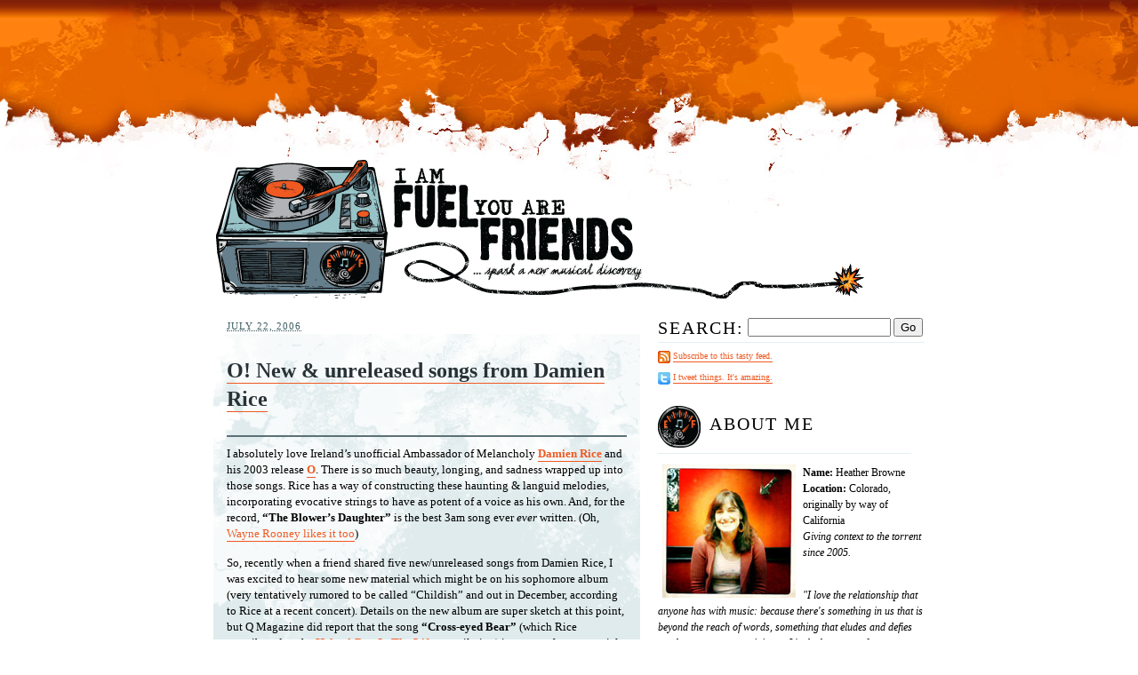

--- FILE ---
content_type: text/html; charset=UTF-8
request_url: http://www.fuelfriendsblog.com/2006/07/22/o-new-andamp-unreleased-songs-from-damien-rice/
body_size: 21138
content:

<!DOCTYPE html PUBLIC "-//W3C//DTD XHTML 1.0 Transitional//EN" "http://www.w3.org/TR/xhtml1/DTD/xhtml1-transitional.dtd">
<html xmlns="http://www.w3.org/1999/xhtml" lang="en-US">
<head profile="http://gmpg.org/xfn/11">
	<title>O! New &amp; unreleased songs from Damien Rice | Fuel/Friends Music Blog</title>
	<meta http-equiv="content-type" content="text/html; charset=UTF-8" />
	<!--<script type="text/javascript" charset="utf-8" src="http://w.sharethis.com/widget/?wp=2.7&publisher=d83cb126-2a40-4c03-99b1-60c6878ae293"></script>-->
	<link rel="alternate" type="application/rss+xml" href="http://www.fuelfriendsblog.com/feed/" title="Fuel/Friends Music Blog latest posts" />
	<link rel="alternate" type="application/rss+xml" href="http://www.fuelfriendsblog.com/comments/feed/" title="Fuel/Friends Music Blog latest comments" />
	<link rel="pingback" href="http://www.fuelfriendsblog.com/xmlrpc.php" />

	

		<link rel='archives' title='May 2016' href='http://www.fuelfriendsblog.com/2016/05/' />
	<link rel='archives' title='November 2015' href='http://www.fuelfriendsblog.com/2015/11/' />
	<link rel='archives' title='August 2015' href='http://www.fuelfriendsblog.com/2015/08/' />
	<link rel='archives' title='July 2015' href='http://www.fuelfriendsblog.com/2015/07/' />
	<link rel='archives' title='June 2015' href='http://www.fuelfriendsblog.com/2015/06/' />
	<link rel='archives' title='May 2015' href='http://www.fuelfriendsblog.com/2015/05/' />
	<link rel='archives' title='January 2015' href='http://www.fuelfriendsblog.com/2015/01/' />
	<link rel='archives' title='December 2014' href='http://www.fuelfriendsblog.com/2014/12/' />
	<link rel='archives' title='October 2014' href='http://www.fuelfriendsblog.com/2014/10/' />
	<link rel='archives' title='September 2014' href='http://www.fuelfriendsblog.com/2014/09/' />
	<link rel='archives' title='July 2014' href='http://www.fuelfriendsblog.com/2014/07/' />
	<link rel='archives' title='June 2014' href='http://www.fuelfriendsblog.com/2014/06/' />
	<link rel='archives' title='May 2014' href='http://www.fuelfriendsblog.com/2014/05/' />
	<link rel='archives' title='April 2014' href='http://www.fuelfriendsblog.com/2014/04/' />
	<link rel='archives' title='March 2014' href='http://www.fuelfriendsblog.com/2014/03/' />
	<link rel='archives' title='February 2014' href='http://www.fuelfriendsblog.com/2014/02/' />
	<link rel='archives' title='January 2014' href='http://www.fuelfriendsblog.com/2014/01/' />
	<link rel='archives' title='December 2013' href='http://www.fuelfriendsblog.com/2013/12/' />
	<link rel='archives' title='November 2013' href='http://www.fuelfriendsblog.com/2013/11/' />
	<link rel='archives' title='October 2013' href='http://www.fuelfriendsblog.com/2013/10/' />
	<link rel='archives' title='September 2013' href='http://www.fuelfriendsblog.com/2013/09/' />
	<link rel='archives' title='August 2013' href='http://www.fuelfriendsblog.com/2013/08/' />
	<link rel='archives' title='July 2013' href='http://www.fuelfriendsblog.com/2013/07/' />
	<link rel='archives' title='June 2013' href='http://www.fuelfriendsblog.com/2013/06/' />
	<link rel='archives' title='May 2013' href='http://www.fuelfriendsblog.com/2013/05/' />
	<link rel='archives' title='April 2013' href='http://www.fuelfriendsblog.com/2013/04/' />
	<link rel='archives' title='March 2013' href='http://www.fuelfriendsblog.com/2013/03/' />
	<link rel='archives' title='February 2013' href='http://www.fuelfriendsblog.com/2013/02/' />
	<link rel='archives' title='January 2013' href='http://www.fuelfriendsblog.com/2013/01/' />
	<link rel='archives' title='December 2012' href='http://www.fuelfriendsblog.com/2012/12/' />
	<link rel='archives' title='November 2012' href='http://www.fuelfriendsblog.com/2012/11/' />
	<link rel='archives' title='October 2012' href='http://www.fuelfriendsblog.com/2012/10/' />
	<link rel='archives' title='September 2012' href='http://www.fuelfriendsblog.com/2012/09/' />
	<link rel='archives' title='August 2012' href='http://www.fuelfriendsblog.com/2012/08/' />
	<link rel='archives' title='July 2012' href='http://www.fuelfriendsblog.com/2012/07/' />
	<link rel='archives' title='June 2012' href='http://www.fuelfriendsblog.com/2012/06/' />
	<link rel='archives' title='May 2012' href='http://www.fuelfriendsblog.com/2012/05/' />
	<link rel='archives' title='April 2012' href='http://www.fuelfriendsblog.com/2012/04/' />
	<link rel='archives' title='March 2012' href='http://www.fuelfriendsblog.com/2012/03/' />
	<link rel='archives' title='February 2012' href='http://www.fuelfriendsblog.com/2012/02/' />
	<link rel='archives' title='January 2012' href='http://www.fuelfriendsblog.com/2012/01/' />
	<link rel='archives' title='December 2011' href='http://www.fuelfriendsblog.com/2011/12/' />
	<link rel='archives' title='November 2011' href='http://www.fuelfriendsblog.com/2011/11/' />
	<link rel='archives' title='October 2011' href='http://www.fuelfriendsblog.com/2011/10/' />
	<link rel='archives' title='September 2011' href='http://www.fuelfriendsblog.com/2011/09/' />
	<link rel='archives' title='August 2011' href='http://www.fuelfriendsblog.com/2011/08/' />
	<link rel='archives' title='July 2011' href='http://www.fuelfriendsblog.com/2011/07/' />
	<link rel='archives' title='June 2011' href='http://www.fuelfriendsblog.com/2011/06/' />
	<link rel='archives' title='May 2011' href='http://www.fuelfriendsblog.com/2011/05/' />
	<link rel='archives' title='April 2011' href='http://www.fuelfriendsblog.com/2011/04/' />
	<link rel='archives' title='March 2011' href='http://www.fuelfriendsblog.com/2011/03/' />
	<link rel='archives' title='February 2011' href='http://www.fuelfriendsblog.com/2011/02/' />
	<link rel='archives' title='January 2011' href='http://www.fuelfriendsblog.com/2011/01/' />
	<link rel='archives' title='December 2010' href='http://www.fuelfriendsblog.com/2010/12/' />
	<link rel='archives' title='November 2010' href='http://www.fuelfriendsblog.com/2010/11/' />
	<link rel='archives' title='October 2010' href='http://www.fuelfriendsblog.com/2010/10/' />
	<link rel='archives' title='September 2010' href='http://www.fuelfriendsblog.com/2010/09/' />
	<link rel='archives' title='August 2010' href='http://www.fuelfriendsblog.com/2010/08/' />
	<link rel='archives' title='July 2010' href='http://www.fuelfriendsblog.com/2010/07/' />
	<link rel='archives' title='June 2010' href='http://www.fuelfriendsblog.com/2010/06/' />
	<link rel='archives' title='May 2010' href='http://www.fuelfriendsblog.com/2010/05/' />
	<link rel='archives' title='April 2010' href='http://www.fuelfriendsblog.com/2010/04/' />
	<link rel='archives' title='March 2010' href='http://www.fuelfriendsblog.com/2010/03/' />
	<link rel='archives' title='February 2010' href='http://www.fuelfriendsblog.com/2010/02/' />
	<link rel='archives' title='January 2010' href='http://www.fuelfriendsblog.com/2010/01/' />
	<link rel='archives' title='December 2009' href='http://www.fuelfriendsblog.com/2009/12/' />
	<link rel='archives' title='November 2009' href='http://www.fuelfriendsblog.com/2009/11/' />
	<link rel='archives' title='October 2009' href='http://www.fuelfriendsblog.com/2009/10/' />
	<link rel='archives' title='September 2009' href='http://www.fuelfriendsblog.com/2009/09/' />
	<link rel='archives' title='August 2009' href='http://www.fuelfriendsblog.com/2009/08/' />
	<link rel='archives' title='July 2009' href='http://www.fuelfriendsblog.com/2009/07/' />
	<link rel='archives' title='June 2009' href='http://www.fuelfriendsblog.com/2009/06/' />
	<link rel='archives' title='May 2009' href='http://www.fuelfriendsblog.com/2009/05/' />
	<link rel='archives' title='April 2009' href='http://www.fuelfriendsblog.com/2009/04/' />
	<link rel='archives' title='March 2009' href='http://www.fuelfriendsblog.com/2009/03/' />
	<link rel='archives' title='February 2009' href='http://www.fuelfriendsblog.com/2009/02/' />
	<link rel='archives' title='January 2009' href='http://www.fuelfriendsblog.com/2009/01/' />
	<link rel='archives' title='December 2008' href='http://www.fuelfriendsblog.com/2008/12/' />
	<link rel='archives' title='November 2008' href='http://www.fuelfriendsblog.com/2008/11/' />
	<link rel='archives' title='October 2008' href='http://www.fuelfriendsblog.com/2008/10/' />
	<link rel='archives' title='September 2008' href='http://www.fuelfriendsblog.com/2008/09/' />
	<link rel='archives' title='August 2008' href='http://www.fuelfriendsblog.com/2008/08/' />
	<link rel='archives' title='July 2008' href='http://www.fuelfriendsblog.com/2008/07/' />
	<link rel='archives' title='June 2008' href='http://www.fuelfriendsblog.com/2008/06/' />
	<link rel='archives' title='May 2008' href='http://www.fuelfriendsblog.com/2008/05/' />
	<link rel='archives' title='April 2008' href='http://www.fuelfriendsblog.com/2008/04/' />
	<link rel='archives' title='March 2008' href='http://www.fuelfriendsblog.com/2008/03/' />
	<link rel='archives' title='February 2008' href='http://www.fuelfriendsblog.com/2008/02/' />
	<link rel='archives' title='January 2008' href='http://www.fuelfriendsblog.com/2008/01/' />
	<link rel='archives' title='December 2007' href='http://www.fuelfriendsblog.com/2007/12/' />
	<link rel='archives' title='November 2007' href='http://www.fuelfriendsblog.com/2007/11/' />
	<link rel='archives' title='October 2007' href='http://www.fuelfriendsblog.com/2007/10/' />
	<link rel='archives' title='September 2007' href='http://www.fuelfriendsblog.com/2007/09/' />
	<link rel='archives' title='August 2007' href='http://www.fuelfriendsblog.com/2007/08/' />
	<link rel='archives' title='July 2007' href='http://www.fuelfriendsblog.com/2007/07/' />
	<link rel='archives' title='June 2007' href='http://www.fuelfriendsblog.com/2007/06/' />
	<link rel='archives' title='May 2007' href='http://www.fuelfriendsblog.com/2007/05/' />
	<link rel='archives' title='April 2007' href='http://www.fuelfriendsblog.com/2007/04/' />
	<link rel='archives' title='March 2007' href='http://www.fuelfriendsblog.com/2007/03/' />
	<link rel='archives' title='February 2007' href='http://www.fuelfriendsblog.com/2007/02/' />
	<link rel='archives' title='January 2007' href='http://www.fuelfriendsblog.com/2007/01/' />
	<link rel='archives' title='December 2006' href='http://www.fuelfriendsblog.com/2006/12/' />
	<link rel='archives' title='November 2006' href='http://www.fuelfriendsblog.com/2006/11/' />
	<link rel='archives' title='October 2006' href='http://www.fuelfriendsblog.com/2006/10/' />
	<link rel='archives' title='September 2006' href='http://www.fuelfriendsblog.com/2006/09/' />
	<link rel='archives' title='August 2006' href='http://www.fuelfriendsblog.com/2006/08/' />
	<link rel='archives' title='July 2006' href='http://www.fuelfriendsblog.com/2006/07/' />
	<link rel='archives' title='June 2006' href='http://www.fuelfriendsblog.com/2006/06/' />
	<link rel='archives' title='May 2006' href='http://www.fuelfriendsblog.com/2006/05/' />
	<link rel='archives' title='April 2006' href='http://www.fuelfriendsblog.com/2006/04/' />
	<link rel='archives' title='March 2006' href='http://www.fuelfriendsblog.com/2006/03/' />
	<link rel='archives' title='February 2006' href='http://www.fuelfriendsblog.com/2006/02/' />
	<link rel='archives' title='January 2006' href='http://www.fuelfriendsblog.com/2006/01/' />
	<link rel='archives' title='December 2005' href='http://www.fuelfriendsblog.com/2005/12/' />
	<link rel='archives' title='November 2005' href='http://www.fuelfriendsblog.com/2005/11/' />
       

        <!--
	<link rel="stylesheet" type="text/css" media="screen" href="http://www.fuelfriendsblog.com/wp-content/themes/fuelfriendsthree/reset.css" />
	<link rel="stylesheet" type="text/css" media="screen" href="http://www.fuelfriendsblog.com/wp-content/themes/fuelfriendsthree/fonts.css" />
         -->
	<link rel="stylesheet" type="text/css" media="screen" href="http://www.fuelfriendsblog.com/wp-content/themes/fuelfriendsthree/style.css" />
	<!--[if lt IE 8]>
		<link rel="stylesheet" href="http://www.fuelfriendsblog.com/wp-content/themes/fuelfriendsthree/ie.css" type="text/css" media="screen" charset="utf-8" />
	<![endif]-->
        <!--[if lte IE 6]>
           <script type="text/javascript" src="http://www.fuelfriendsblog.com/wp-content/themes/fuelfriendsthree/supersleight-min.js"></script>
        <![endif]-->

</head>

<body>

<div id="wrapper">
	<div id="top_ad">


        </div>
	<a href="http://www.fuelfriendsblog.com/" title="Home" rel="home" id="home"><img src="http://www.fuelfriendsblog.com/wp-content/themes/fuelfriendsthree/images/logo_anim.gif" alt="I Am Fuel, You Are Friends" height="168" width="735" id="logo"/></a>

<div id="leftcol">
	

<!-- start new -->

<div class="entry">

	<!-- <div class="date">Tuesday, October 17, 2008 </div> -->
	
	<span class="date"><abbr class="published" title="2006-07-22T17:02:00-0600">July 22, 2006</abbr></span>
	
	<div class="body">

		<h2><a href="http://www.fuelfriendsblog.com/2006/07/22/o-new-andamp-unreleased-songs-from-damien-rice/" title="Permanent link to O! New &amp; unreleased songs from Damien Rice" rel="bookmark" rev="post-161">O! New &amp; unreleased songs from Damien Rice</a></h2>

		<p><img decoding="async" style="margin: 0px auto 10px; display: block; text-align: center;" alt="" src="http://img208.imageshack.us/img208/9349/damien109na.jpg" border="0" />I absolutely love Ireland&#8217;s unofficial Ambassador of Melancholy <strong><a href="http://www.damienrice.com/">Damien Rice</a></strong> and his 2003 release <strong><a href="http://www.amazon.com/gp/redirect.html?link_code=ur2&amp;tag=iamfuelyouare-20&amp;amp;amp;amp;amp;amp;amp;amp;amp;amp;amp;camp=1789&amp;creative=9325&amp;location=http%3A%2F%2Fwww.amazon.com%2Fgp%2Fproduct%2FB00009V7P8%2Fsr%3D8-1%2Fqid%3D1153609222%2Fref%3Dpd_bbs_1%3Fie%3DUTF8">O</a></strong>. There is so much beauty, longing, and sadness wrapped up into those songs. Rice has a way of constructing these haunting &amp; languid melodies, incorporating evocative strings to have as potent of a voice as his own. And, for the record, <strong>&#8220;The Blower&#8217;s Daughter&#8221;</strong> is the best 3am song ever <em>ever</em> written. (Oh, <a href="http://www.mirror.co.uk/sport/football/tm_objectid=16687150&amp;method=full&amp;siteid=94762&amp;headline=exclusive--i-like-to-live-my-life-as-normal-as-i-can-name_page.html">Wayne Rooney likes it too</a>)</p>
<p>So, recently when a friend shared five new/unreleased songs from Damien Rice, I was excited to hear some new material which might be on his sophomore album (very tentatively rumored to be called &#8220;Childish&#8221; and out in December, according to Rice at a recent concert). Details on the new album are super sketch at this point, but Q Magazine did report that the song <strong>&#8220;Cross-eyed Bear&#8221;</strong> (which Rice contributed to the <strong><a href="http://www.7digital.com/stores/productDetail.aspx?shop=15&amp;product=17405&amp;sid=187048">Help: A Day In The Life</a></strong> compilation) is a taste of new material and the direction he is going for the second album. These other five tracks will also give you a sense of what&#8217;s he&#8217;s been up to.</p>
<p><strong><a href="http://www.ezarchive.com/hbrowne/AlbumSpace/4K4D4SDOTF/1-06+Accidental+Babies+*28live*29.mp3">Accidental Babies</a> &#8211; Damien Rice<br /></strong>A popular and notable addition to many of his recent live shows (this version is from a June 2005 Paris show @ Le Trianon); a gut-wrenching piece about love &amp; loss that I can&#8217;t stop listening to. This is the age-old breakup song wherein the singer wonders about everything his lover is doing with her new guy (<em>&#8220;Do you brush your teeth before you kiss? Do you miss my smell? Do you really feel alive without me? If so, be free. If not, leave him for me &#8211; before one of us has accidental babies.&#8221;</em>)<br /><strong></strong><br /><strong></strong><em><strong></strong></em><strong><a href="http://www.ezarchive.com/hbrowne/AlbumSpace/4K4D4SDOTF/Toffee+Pop.mp3">Toffee Pop</a> (live) &#8211; Damien Rice</strong><br />A mid-tempo number, beginning with furious acoustic guitar and a tapping foot as the sole percussion. A more playful song which I take to be about falling in love (or lust or something in between): <em>&#8220;Lollipop licking with Lola sticking like toffee to my teeth </em>/ <em>Wait, watch, gravitate.&#8221; </em>This was first heard with <span style="font-weight: bold;">Juniper</span>, Damien&#8217;s earlier band with guys who are now in <a href="http://www.bellx1.com/"><span style="font-weight: bold;">Bell X1</span></a>.</p>
<p><strong><a href="http://www.ezarchive.com/hbrowne/AlbumSpace/4K4D4SDOTF/04+Then+Go+*28live*29.mp3">Then Go</a> (live) &#8211; Lisa Hannigan &amp; Damien Rice</strong><br />This is another Juniper song, this version featuring Lisa Hannigan handling the lead vocals with Rice coming in with harmonies. Haunting and somber, as her voice always is. The lyric <em>&#8220;Did your mother have you easily?&#8221;</em> reminds me of the Ryan Adams lyric (which I find sweet, though others would argue it is creepy): <em>&#8220;I would have held your mother&#8217;s hand on the day that you were born.&#8221; </em><br /><strong></strong><br /><strong><a href="http://www.ezarchive.com/hbrowne/AlbumSpace/4K4D4SDOTF/Sand.mp3">Sand</a> (radio broadcast version) &#8211; Damien Rice</strong><br />A simple song of happy love, of a growing conviction that you are with the right person. <em>&#8220;My love, my life, my work, my time</em> /<em> I give them all to you</em> /<em> Your hand in mine we walk, we talk in rhyme</em> /<em> We go the whole night through.&#8221; </em></p>
<p><strong><a href="http://www.ezarchive.com/hbrowne/AlbumSpace/4K4D4SDOTF/Baby+Sister.mp3">Baby Sister</a> (radio broadcast version) &#8211; Damien Rice</strong><br />Another older unreleased song, Rice addresses grittier subject matter with this ode to escaping domestic violence. <em>&#8220;Baby sister, keep drinking</em> /<em> Or he&#8217;ll hit you</em> /<em> He&#8217;ll bleach your eyes</em> /<em> So be a good girl</em> /<em> Just for the night</em> /<em> And run, run&#8230;&#8221;</em><br /><strong></strong><br />As a bonus, I&#8217;ve long found this hidden track from &#8220;O&#8221; to be quietly devastating, but it doesn&#8217;t fit on a Christmas mix because, well, it only shares the melody of the Christmas carol and none of the calmness, brightness or peace. The <em>a cappella</em> vocals are all by the lovely 24-year-old <a href="http://www.blogger.com/www.myspace.com/lisahannigan">Lisa Hannigan</a>, who accompanies Rice on many of his songs.</p>
<p><strong><a href="http://www.ezarchive.com/hbrowne/AlbumSpace/4K4D4SDOTF/Silent+Night+*28hidden+track*29.mp3">Silent Night</a> &#8211; Lisa Hannigan &amp; Damien Rice</strong></p>
<p><img decoding="async" style="margin: 0px auto 10px; display: block; text-align: center;" alt="" src="http://photos1.blogger.com/hello/134/8753/640/lisa%20damien.1.jpg" border="0" /></p>
<p><em>If the above links quit working, as they have been wont to do lately, here is a </em><a href="http://www.yousendit.com/transfer.php?action=download&amp;ufid=CCE7B3E5551024EF"><em>temporary YouSendIt link of all the songs in a zip file here</em></a><em>.</em> </p>

<!-- Start Quantcast tag --> <script type="text/javascript"> _qoptions={ qacct:"p-f4gvJATzCRPPA" }; </script> <script type="text/javascript" src="http://edge.quantserve.com/quant.js"></script> <noscript> <img src="http://pixel.quantserve.com/pixel/p-f4gvJATzCRPPA.gif" style="display: none;" border="0" height="1" width="1" alt="Quantcast"/> </noscript> <!-- End Quantcast tag -->
<!-- Start Quantcast tag -->
<script type="text/javascript">
_qoptions={
qacct:"p-52tPwtcDlSoqU",
labels:"Music Channel"
};
</script>
<script type="text/javascript" src="http://edge.quantserve.com/quant.js"></script>
<noscript>
<img src="http://pixel.quantserve.com/pixel/p-52tPwtcDlSoqU.gif?labels=Music%20Channel" style="display: none;" border="0" height="1" width="1" alt="Quantcast"/>
</noscript>
<!-- End Quantcast tag -->
	</div><!--/.body-->

	<div class="foot">
		
		<div class="labels">
			<!-- Posted in Uncategorized.<br/> -->
			<p class="share"><span class='st_facebook_buttons' st_title='O! New &amp; unreleased songs from Damien Rice' st_url='http://www.fuelfriendsblog.com/2006/07/22/o-new-andamp-unreleased-songs-from-damien-rice/' displayText='Facebook'></span><span class='st_twitter_buttons' st_title='O! New &amp; unreleased songs from Damien Rice' st_url='http://www.fuelfriendsblog.com/2006/07/22/o-new-andamp-unreleased-songs-from-damien-rice/' displayText='Twitter'></span><span class='st_email_buttons' st_title='O! New &amp; unreleased songs from Damien Rice' st_url='http://www.fuelfriendsblog.com/2006/07/22/o-new-andamp-unreleased-songs-from-damien-rice/' displayText='Email'></span><span class='st_sharethis_buttons' st_title='O! New &amp; unreleased songs from Damien Rice' st_url='http://www.fuelfriendsblog.com/2006/07/22/o-new-andamp-unreleased-songs-from-damien-rice/' displayText='ShareThis'></span><span class='st_fblike_buttons' st_title='O! New &amp; unreleased songs from Damien Rice' st_url='http://www.fuelfriendsblog.com/2006/07/22/o-new-andamp-unreleased-songs-from-damien-rice/' displayText='Facebook Like'></span><span class='st_plusone_buttons' st_title='O! New &amp; unreleased songs from Damien Rice' st_url='http://www.fuelfriendsblog.com/2006/07/22/o-new-andamp-unreleased-songs-from-damien-rice/' displayText='Google +1'></span><span class='st_pinterest _buttons' st_title='O! New &amp; unreleased songs from Damien Rice' st_url='http://www.fuelfriendsblog.com/2006/07/22/o-new-andamp-unreleased-songs-from-damien-rice/' displayText='Pinterest'></span></p>
			<span class="tags">Tagged with <a href="http://www.fuelfriendsblog.com/tag/damien-rice/" rel="tag">damien rice</a>, <a href="http://www.fuelfriendsblog.com/tag/lisa-hannigan/" rel="tag">lisa hannigan</a>.</span>		</div>
		
		<p class="comments-link"><img src="http://www.fuelfriendsblog.com/wp-content/themes/fuelfriendsthree/images/comments_bubble.gif" alt="Comments" class="icon"/> <a href="http://www.fuelfriendsblog.com/2006/07/22/o-new-andamp-unreleased-songs-from-damien-rice/#comments">25 comments</a></p>
 

	        <script type="text/javascript" src="http://www.fuelfriendsblog.com/mediaplayer/player-min.js"></script>
		
		<div class="clear"></div>
		
		
<a name="respond"></a>
<h2 id="comments">25 Comments</h2>

<ul id="commentlist">

	<li class="comment even thread-even depth-1" id="comment-804">
	<div class="comment_avatar"><img alt='' src='http://1.gravatar.com/avatar/41dc3e007986c35dc46763689fa93174?s=32&#038;d=mm&#038;r=g' srcset='http://1.gravatar.com/avatar/41dc3e007986c35dc46763689fa93174?s=64&#038;d=mm&#038;r=g 2x' class='avatar avatar-32 photo' height='32' width='32' loading='lazy' decoding='async'/></div>
	
        <div class="comment_text">
        <p>No problem Heather&#8230;I was mad about Damien for a while and sought out anything I could get my hands on.  Turns out there are a tons of unreleased tracks on the net.  He&#8217;s been playing the ones on your blog and countless others at gigs for years now, with the exception of Accidental Babies&#8230;and now that I think of it, actually may be a little more than a year old&#8230;can&#8217;t remember.  </p>
<p>There is a lot of speculation by his core fanbase as to what will end up on the CD because these songs go way back.  The 2nd album has supposedly been finished for ages.  I hope it&#8217;s a little of the new and old..not just the old.</p>
        
        <p class="commentcite"><cite><!--Comment by--> <a href="http://www.blogger.com/profile/02974014024437261914" class="url" rel="ugc external nofollow">susana</a> &#8212; July 22, 2006 @ <a href="#comment-804">10:59 pm</a></cite> </p>
</div>

<div class="clearer"></div>
	</li>

	<li class="comment odd alt thread-odd thread-alt depth-1" id="comment-803">
	<div class="comment_avatar"><img alt='' src='http://1.gravatar.com/avatar/41dc3e007986c35dc46763689fa93174?s=32&#038;d=mm&#038;r=g' srcset='http://1.gravatar.com/avatar/41dc3e007986c35dc46763689fa93174?s=64&#038;d=mm&#038;r=g 2x' class='avatar avatar-32 photo' height='32' width='32' loading='lazy' decoding='async'/></div>
	
        <div class="comment_text">
        <p>He really has done a bunch of non-album stuff&#8230;for awhile I thought he was pulling a Rufus Wainwright in making singles all over the place, mainly soundtracks.  Can&#8217;t wait for the new album though.</p>
        
        <p class="commentcite"><cite><!--Comment by--> Michael &#8212; July 22, 2006 @ <a href="#comment-803">11:08 pm</a></cite> </p>
</div>

<div class="clearer"></div>
	</li>

	<li class="comment even thread-even depth-1" id="comment-802">
	<div class="comment_avatar"><img alt='' src='http://1.gravatar.com/avatar/41dc3e007986c35dc46763689fa93174?s=32&#038;d=mm&#038;r=g' srcset='http://1.gravatar.com/avatar/41dc3e007986c35dc46763689fa93174?s=64&#038;d=mm&#038;r=g 2x' class='avatar avatar-32 photo' height='32' width='32' loading='lazy' decoding='async'/></div>
	
        <div class="comment_text">
        <p>thanks for the heads up. what about blowers daughter 2? love that one</p>
        
        <p class="commentcite"><cite><!--Comment by--> Anonymous &#8212; July 22, 2006 @ <a href="#comment-802">11:48 pm</a></cite> </p>
</div>

<div class="clearer"></div>
	</li>

	<li class="comment odd alt thread-odd thread-alt depth-1" id="comment-801">
	<div class="comment_avatar"><img alt='' src='http://1.gravatar.com/avatar/41dc3e007986c35dc46763689fa93174?s=32&#038;d=mm&#038;r=g' srcset='http://1.gravatar.com/avatar/41dc3e007986c35dc46763689fa93174?s=64&#038;d=mm&#038;r=g 2x' class='avatar avatar-32 photo' height='32' width='32' loading='lazy' decoding='async'/></div>
	
        <div class="comment_text">
        <p>lonelily!!!!!!!!!!!!</p>
        
        <p class="commentcite"><cite><!--Comment by--> nateslost &#8212; July 23, 2006 @ <a href="#comment-801">3:41 am</a></cite> </p>
</div>

<div class="clearer"></div>
	</li>

	<li class="comment even thread-even depth-1" id="comment-800">
	<div class="comment_avatar"><img alt='' src='http://1.gravatar.com/avatar/41dc3e007986c35dc46763689fa93174?s=32&#038;d=mm&#038;r=g' srcset='http://1.gravatar.com/avatar/41dc3e007986c35dc46763689fa93174?s=64&#038;d=mm&#038;r=g 2x' class='avatar avatar-32 photo' height='32' width='32' loading='lazy' decoding='async'/></div>
	
        <div class="comment_text">
        <p>thanks for the links to these!!!</p>
        
        <p class="commentcite"><cite><!--Comment by--> Anonymous &#8212; July 23, 2006 @ <a href="#comment-800">2:05 pm</a></cite> </p>
</div>

<div class="clearer"></div>
	</li>

	<li class="comment odd alt thread-odd thread-alt depth-1" id="comment-799">
	<div class="comment_avatar"><img alt='' src='http://1.gravatar.com/avatar/41dc3e007986c35dc46763689fa93174?s=32&#038;d=mm&#038;r=g' srcset='http://1.gravatar.com/avatar/41dc3e007986c35dc46763689fa93174?s=64&#038;d=mm&#038;r=g 2x' class='avatar avatar-32 photo' height='32' width='32' loading='lazy' decoding='async'/></div>
	
        <div class="comment_text">
        <p>I think Damien&#8217;s new album is probably my most anticipated album of the last few years. I saw him live in Seattle a couple years back and *loved* what he did with his live performance. Especially the abrasive distortion he used. A lot of people (way up in the third balcony, where I was) were walking out. I just keep hoping the new stuff will be as intense as his live show was. </p>
<p>I have a version of &#8220;Then Go&#8221; that is labelled as being his old band Juniper, but I don&#8217;t know if that&#8217;s acurate. It&#8217;s only got Damien singing, though.</p>
        
        <p class="commentcite"><cite><!--Comment by--> <a href="http://whenigodeaf.blogsome.com/" class="url" rel="ugc external nofollow">Susan M</a> &#8212; July 24, 2006 @ <a href="#comment-799">3:19 pm</a></cite> </p>
</div>

<div class="clearer"></div>
	</li>

	<li class="comment even thread-even depth-1" id="comment-798">
	<div class="comment_avatar"><img alt='' src='http://1.gravatar.com/avatar/41dc3e007986c35dc46763689fa93174?s=32&#038;d=mm&#038;r=g' srcset='http://1.gravatar.com/avatar/41dc3e007986c35dc46763689fa93174?s=64&#038;d=mm&#038;r=g 2x' class='avatar avatar-32 photo' height='32' width='32' loading='lazy' decoding='async'/></div>
	
        <div class="comment_text">
        <p>Yo Heather</p>
<p>Thanks for the Damien Rice.  When O dropped back in 2003, a bunch of these songs were available on various websites and then as he got more popular, they were pulled.  I&#8217;ve got a whole c.d. them of them someplace that&#8217;s been tiding me over for his now mythical 2nd album to drop.</p>
<p>If you search The Hype Machine directory, you can find a cover of &#8220;When Doves Cry&#8221;.</p>
        
        <p class="commentcite"><cite><!--Comment by--> Kevin (we're friends on facebook) &#8212; July 24, 2006 @ <a href="#comment-798">6:06 pm</a></cite> </p>
</div>

<div class="clearer"></div>
	</li>

	<li class="comment odd alt thread-odd thread-alt depth-1" id="comment-797">
	<div class="comment_avatar"><img alt='' src='http://1.gravatar.com/avatar/41dc3e007986c35dc46763689fa93174?s=32&#038;d=mm&#038;r=g' srcset='http://1.gravatar.com/avatar/41dc3e007986c35dc46763689fa93174?s=64&#038;d=mm&#038;r=g 2x' class='avatar avatar-32 photo' height='32' width='32' loading='lazy' decoding='async'/></div>
	
        <div class="comment_text">
        <p>thankx man, absofookinglutely fab!!! 😀</p>
        
        <p class="commentcite"><cite><!--Comment by--> <a href="http://myspace.com/katoch" class="url" rel="ugc external nofollow">Rudy</a> &#8212; July 25, 2006 @ <a href="#comment-797">6:58 am</a></cite> </p>
</div>

<div class="clearer"></div>
	</li>

	<li class="comment even thread-even depth-1" id="comment-795">
	<div class="comment_avatar"><img alt='' src='http://1.gravatar.com/avatar/41dc3e007986c35dc46763689fa93174?s=32&#038;d=mm&#038;r=g' srcset='http://1.gravatar.com/avatar/41dc3e007986c35dc46763689fa93174?s=64&#038;d=mm&#038;r=g 2x' class='avatar avatar-32 photo' height='32' width='32' loading='lazy' decoding='async'/></div>
	
        <div class="comment_text">
        <p>Oops, the word was supposed to be &#8220;can&#8217;t&#8221;.  Makes more sense that way.</p>
        
        <p class="commentcite"><cite><!--Comment by--> <a href="http://www.blogger.com/profile/14084291270828233276" class="url" rel="ugc external nofollow">Steve</a> &#8212; July 25, 2006 @ <a href="#comment-795">12:20 pm</a></cite> </p>
</div>

<div class="clearer"></div>
	</li>

	<li class="comment odd alt thread-odd thread-alt depth-1" id="comment-796">
	<div class="comment_avatar"><img alt='' src='http://1.gravatar.com/avatar/41dc3e007986c35dc46763689fa93174?s=32&#038;d=mm&#038;r=g' srcset='http://1.gravatar.com/avatar/41dc3e007986c35dc46763689fa93174?s=64&#038;d=mm&#038;r=g 2x' class='avatar avatar-32 photo' height='32' width='32' loading='lazy' decoding='async'/></div>
	
        <div class="comment_text">
        <p>Thanks for posting this stuff Heather.  Gotta agree with the posts above &#8212; 3 years?  I was at a concert in late &#8217;03 or early &#8217;04 where he said the band was about to go into the studio to record the album.  That&#8217;s a loooong time ago.</p>
<p>Hope that the length of time, plus the prevalence of older material here, doesn&#8217;t indicate writer&#8217;s block.</p>
<p>Or maybe he can write beautiful, sorrowful when he&#8217;s got Hollywood starlets in his life..  :^)  I know I wouldn&#8217;t be able to.</p>
        
        <p class="commentcite"><cite><!--Comment by--> <a href="http://www.blogger.com/profile/14084291270828233276" class="url" rel="ugc external nofollow">Steve</a> &#8212; July 25, 2006 @ <a href="#comment-796">12:20 pm</a></cite> </p>
</div>

<div class="clearer"></div>
	</li>

	<li class="comment even thread-even depth-1" id="comment-794">
	<div class="comment_avatar"><img alt='' src='http://1.gravatar.com/avatar/41dc3e007986c35dc46763689fa93174?s=32&#038;d=mm&#038;r=g' srcset='http://1.gravatar.com/avatar/41dc3e007986c35dc46763689fa93174?s=64&#038;d=mm&#038;r=g 2x' class='avatar avatar-32 photo' height='32' width='32' loading='lazy' decoding='async'/></div>
	
        <div class="comment_text">
        <p>i recorded that version of toffee pop in a tiny little venue in cobh, co. cork, ireland in october 2001, before &#8220;O&#8221; was released&#8230; i think there was about 8 people there&#8230; the gig was unamplified, which i think helps this recording sound so special&#8230; normally that track is played much louder, but i prefer it as a simple acoustic song like this&#8230; it&#8217;s one of my favourite recordings, but i don&#8217;t expect any version of the song to be on the new album.</p>
<p>for all the latest damien rice news, check out my site <a href="http://www.eskimofriends.com" rel="nofollow ugc">http://www.eskimofriends.com</a></p>
        
        <p class="commentcite"><cite><!--Comment by--> <a href="http://www.eskimofriends.com" class="url" rel="ugc external nofollow">emmett</a> &#8212; July 26, 2006 @ <a href="#comment-794">8:58 am</a></cite> </p>
</div>

<div class="clearer"></div>
	</li>

	<li class="comment odd alt thread-odd thread-alt depth-1" id="comment-793">
	<div class="comment_avatar"><img alt='' src='http://1.gravatar.com/avatar/41dc3e007986c35dc46763689fa93174?s=32&#038;d=mm&#038;r=g' srcset='http://1.gravatar.com/avatar/41dc3e007986c35dc46763689fa93174?s=64&#038;d=mm&#038;r=g 2x' class='avatar avatar-32 photo' height='32' width='32' loading='lazy' decoding='async'/></div>
	
        <div class="comment_text">
        <p>feck off who the hell do you think you are posting reviews like youre hotpress.</p>
<p>[get your facts right]</p>
        
        <p class="commentcite"><cite><!--Comment by--> <a href="http://boyletimmy.bebo.com" class="url" rel="ugc external nofollow">Timothy</a> &#8212; July 29, 2006 @ <a href="#comment-793">5:51 pm</a></cite> </p>
</div>

<div class="clearer"></div>
	</li>

	<li class="comment even thread-even depth-1" id="comment-792">
	<div class="comment_avatar"><img alt='' src='http://1.gravatar.com/avatar/41dc3e007986c35dc46763689fa93174?s=32&#038;d=mm&#038;r=g' srcset='http://1.gravatar.com/avatar/41dc3e007986c35dc46763689fa93174?s=64&#038;d=mm&#038;r=g 2x' class='avatar avatar-32 photo' height='32' width='32' loading='lazy' decoding='async'/></div>
	
        <div class="comment_text">
        <p>There&#8217;s an extraordinary amount of misinformation here! &#8220;Sand&#8221; was not a Juniper track, that is not a studio version nor is it a happy song about growing love! It&#8217;s the exact opposite: a song about a man who&#8217;s obsessed with a woman who doesn&#8217;t love or understand him. You quoted the part where he&#8217;s imagining his ideal situation with her. Read the rest of the lyrics!</p>
<p>&#8220;Accidental Babies&#8221; isn&#8217;t about a breakup. It&#8217;s about being &#8220;the other man&#8221; in an affair. That isn&#8217;t the recent version either because </p>
<p>&#8220;Baby Sister&#8221; isn&#8217;t a studio version either. Like &#8220;Sand&#8221; it was from a radio show broadcast.</p>
<p>I highly doubt album two will be called &#8220;Childish&#8221; although Damo does  have a song called that. In fact, there are over 50 songs he&#8217;s written which aren&#8217;t on &#8220;O&#8221; and since he&#8217;s long said that his second album will be very angry it&#8217;s much more likely that it will have songs like &#8220;Rootless Tree&#8221; &#8220;Fool&#8221; and &#8220;Didn&#8217;t Take Long&#8221; on it rather than the ones you predict here.</p>
        
        <p class="commentcite"><cite><!--Comment by--> Anonymous &#8212; July 29, 2006 @ <a href="#comment-792">10:53 pm</a></cite> </p>
</div>

<div class="clearer"></div>
	</li>

	<li class="comment odd alt thread-odd thread-alt depth-1" id="comment-791">
	<div class="comment_avatar"><img alt='' src='http://1.gravatar.com/avatar/41dc3e007986c35dc46763689fa93174?s=32&#038;d=mm&#038;r=g' srcset='http://1.gravatar.com/avatar/41dc3e007986c35dc46763689fa93174?s=64&#038;d=mm&#038;r=g 2x' class='avatar avatar-32 photo' height='32' width='32' loading='lazy' decoding='async'/></div>
	
        <div class="comment_text">
        <p>That unfinished sentence was meant to be: Triannon isn&#8217;t the recent version either because the lyrics in the second verse have changed.</p>
        
        <p class="commentcite"><cite><!--Comment by--> Anonymous &#8212; July 29, 2006 @ <a href="#comment-791">11:00 pm</a></cite> </p>
</div>

<div class="clearer"></div>
	</li>

	<li class="comment even thread-even depth-1" id="comment-790">
	<div class="comment_avatar"><img alt='' src='http://1.gravatar.com/avatar/41dc3e007986c35dc46763689fa93174?s=32&#038;d=mm&#038;r=g' srcset='http://1.gravatar.com/avatar/41dc3e007986c35dc46763689fa93174?s=64&#038;d=mm&#038;r=g 2x' class='avatar avatar-32 photo' height='32' width='32' loading='lazy' decoding='async'/></div>
	
        <div class="comment_text">
        <p>Thanks for the additional information, Anonymous. Someone else had mentioned the mix-up between Sand not being a Juniper song as well, I had forgotten to fix the post. It&#8217;s now all corrected. I tried, as I always do, to seek out the most accurate information that I could, but I found these songs difficult to get concrete information on (as I said in the post, super sketch!)</p>
<p>As for the interpretations about what songs are about, that&#8217;s up to me, isn&#8217;t it? Just as your interpretation is up to you. So not really misinformation on those counts, just a different point of view. Thanks for sharing yours.</p>
        
        <p class="commentcite"><cite><!--Comment by--> <a href="http://www.blogger.com/profile/01051499553554667382" class="url" rel="ugc external nofollow">heather</a> &#8212; July 29, 2006 @ <a href="#comment-790">11:04 pm</a></cite> </p>
</div>

<div class="clearer"></div>
	</li>

	<li class="comment odd alt thread-odd thread-alt depth-1" id="comment-789">
	<div class="comment_avatar"><img alt='' src='http://1.gravatar.com/avatar/41dc3e007986c35dc46763689fa93174?s=32&#038;d=mm&#038;r=g' srcset='http://1.gravatar.com/avatar/41dc3e007986c35dc46763689fa93174?s=64&#038;d=mm&#038;r=g 2x' class='avatar avatar-32 photo' height='32' width='32' loading='lazy' decoding='async'/></div>
	
        <div class="comment_text">
        <p>Everything has not been corrected. Let me make this clearer: the Le Trianon version of &#8220;Accidental Babies&#8221; was not a month ago, it was more that a year ago: June 30th of 2005!</p>
<p>As for you being able to interpret songs however you want? Actually no. Not if you disregard 90% of what the songwriter has actually written down. </p>
<p>You&#8217;ve presented almost all of this info as fact but you clearly didn&#8217;t check your facts first. You likewise made snap judgements about what songs are about without due consideration of all the lyrics. </p>
<p>Opinions are worthless if they&#8217;re not informed by examining the facts first. Otherwise, you lose all credibility. If I say &#8220;I think Paris, France is the prettiest part of Asia&#8221; I can truly believe that all I like but I will sound like an idiot because it proves I don&#8217;t actaully know anything about either place. </p>
<p> Insisting that &#8216;Sand&#8217; is a happy song just because it&#8217;s got an upbeat tempo can only mean you are ignoring just about all of the other lyrics except the very unrepresentative ones which you&#8217;ve posted. </p>
<p>Please explain to me how a song that starts and ends with: &#8220;you keep me in a glass jar sealed with a label. You think you know my world? Wake up, young girl.&#8221; is about a happy mutual love? To say nothing about this chorus: &#8220;I&#8217;m not a grain of sand. I don&#8217;t care what&#8217;s written in your hand.&#8221; and &#8220;sore, bored and I&#8217;m lost, cost, cold&#8221;. Sounds like those two are having a real picnic, eh? </p>
<p>Or a song like &#8220;Accidental Babies&#8221; is about your classic average breakup rather than infidelity when it blatently states:</p>
<p> 1) that there is &#8220;no room for a pardon in a place where no one knows what we have done&#8221;. </p>
<p>2) that &#8220;we ignore our others&#8221;. </p>
<p>3) that &#8220;we use cushions to cover happy glands in the mild issue of our disgrace&#8221;. </p>
<p>4) The new 2nd verse which makes it even clearer that the two are guilty of cheating: &#8220;Our minds pressed and guarded while our flesh disregarded<br />the lack of space for the lighthearted in the boom<br />that beats our drum.&#8221;</p>
<p>5) Most importantly and obviously: how do you explain the song&#8217;s title? If they&#8217;ve already broken up then why should either of them be concerned that he might make her pregnant?</p>
<p>Explain all five of these points with your theory. Does it fit?   Nope. So just admit it. A hypothesis that doesn&#8217;t stand up to rigorous testing isn&#8217;t credible and the same is true of any opinion that is made rashly without consideration of all the necessary facts.</p>
        
        <p class="commentcite"><cite><!--Comment by--> Anonymous &#8212; July 30, 2006 @ <a href="#comment-789">2:22 am</a></cite> </p>
</div>

<div class="clearer"></div>
	</li>

	<li class="comment even thread-even depth-1" id="comment-788">
	<div class="comment_avatar"><img alt='' src='http://1.gravatar.com/avatar/41dc3e007986c35dc46763689fa93174?s=32&#038;d=mm&#038;r=g' srcset='http://1.gravatar.com/avatar/41dc3e007986c35dc46763689fa93174?s=64&#038;d=mm&#038;r=g 2x' class='avatar avatar-32 photo' height='32' width='32' loading='lazy' decoding='async'/></div>
	
        <div class="comment_text">
        <p>Interesting thoughts, Anonymous. You make a strong case and seem to have put a lot of thought into this. Thank you again for sharing.</p>
        
        <p class="commentcite"><cite><!--Comment by--> <a href="http://www.blogger.com/profile/01051499553554667382" class="url" rel="ugc external nofollow">heather</a> &#8212; July 30, 2006 @ <a href="#comment-788">11:23 am</a></cite> </p>
</div>

<div class="clearer"></div>
	</li>

	<li class="comment odd alt thread-odd thread-alt depth-1" id="comment-787">
	<div class="comment_avatar"><img alt='' src='http://1.gravatar.com/avatar/41dc3e007986c35dc46763689fa93174?s=32&#038;d=mm&#038;r=g' srcset='http://1.gravatar.com/avatar/41dc3e007986c35dc46763689fa93174?s=64&#038;d=mm&#038;r=g 2x' class='avatar avatar-32 photo' height='32' width='32' loading='lazy' decoding='async'/></div>
	
        <div class="comment_text">
        <p>Geez, lighten up anonymous!!  You could have polietly sent Heather a message with all your corrections and I&#8217;m sure she would have been happy to make change some info, instead you just come across as rude!  Talk about a little damo obsessed.</p>
        
        <p class="commentcite"><cite><!--Comment by--> Anonymous &#8212; July 30, 2006 @ <a href="#comment-787">1:32 pm</a></cite> </p>
</div>

<div class="clearer"></div>
	</li>

	<li class="comment even thread-even depth-1" id="comment-786">
	<div class="comment_avatar"><img alt='' src='http://1.gravatar.com/avatar/41dc3e007986c35dc46763689fa93174?s=32&#038;d=mm&#038;r=g' srcset='http://1.gravatar.com/avatar/41dc3e007986c35dc46763689fa93174?s=64&#038;d=mm&#038;r=g 2x' class='avatar avatar-32 photo' height='32' width='32' loading='lazy' decoding='async'/></div>
	
        <div class="comment_text">
        <p>Great post Heather. I&#8217;ve been a closet Damien Rice fan for about a year now. Just saw him open for Fiona Apple last month, full of new songs that definitely peaked my interest some more. Look for the torrent of his Mountain Winery show in Saratoga for more new songs (sadly, not a great recording). </p>
<p>My personal favorite of the new songs doesn&#8217;t seem to have a title yet, but includes the line&#8230; <i>i wouldn&#8217;t want you to want to be wanted by me&#8230;</i></p>
<p>great blog by the way, all the way around.</p>
        
        <p class="commentcite"><cite><!--Comment by--> <a href="http://www.blogger.com/profile/06960782624683408212" class="url" rel="ugc external nofollow">jojoware</a> &#8212; July 30, 2006 @ <a href="#comment-786">9:34 pm</a></cite> </p>
</div>

<div class="clearer"></div>
	</li>

	<li class="comment odd alt thread-odd thread-alt depth-1" id="comment-785">
	<div class="comment_avatar"><img alt='' src='http://1.gravatar.com/avatar/41dc3e007986c35dc46763689fa93174?s=32&#038;d=mm&#038;r=g' srcset='http://1.gravatar.com/avatar/41dc3e007986c35dc46763689fa93174?s=64&#038;d=mm&#038;r=g 2x' class='avatar avatar-32 photo' height='32' width='32' loading='lazy' decoding='async'/></div>
	
        <div class="comment_text">
        <p>damien rice with an album? are you serious?! maybe he&#8217;s better in webdate_dot_com. he can fuck as many girls as he wants. just don&#8217;t sing ever again,damien. you suck.</p>
        
        <p class="commentcite"><cite><!--Comment by--> <a href="http://www.blogger.com/profile/11266330456153079225" class="url" rel="ugc external nofollow">averagedrinker</a> &#8212; July 31, 2006 @ <a href="#comment-785">7:22 am</a></cite> </p>
</div>

<div class="clearer"></div>
	</li>

	<li class="comment even thread-even depth-1" id="comment-784">
	<div class="comment_avatar"><img alt='' src='http://1.gravatar.com/avatar/41dc3e007986c35dc46763689fa93174?s=32&#038;d=mm&#038;r=g' srcset='http://1.gravatar.com/avatar/41dc3e007986c35dc46763689fa93174?s=64&#038;d=mm&#038;r=g 2x' class='avatar avatar-32 photo' height='32' width='32' loading='lazy' decoding='async'/></div>
	
        <div class="comment_text">
        <p>[&#8230;Even though I think his songs are somehow much too romanced for my taste, I must admit that â€œThe Blowerâ€™s Daughterâ€ is a nice song. So, for all you Damien Rice fans, the I Am Fuel, You Are Friends blog has some new and unreleased songs of the Irish guy &#8230;]</p>
        
        <p class="commentcite"><cite><!--Comment by--> <a href="http://www.musicblog.ro" class="url" rel="ugc external nofollow">mihai</a> &#8212; July 31, 2006 @ <a href="#comment-784">10:55 am</a></cite> </p>
</div>

<div class="clearer"></div>
	</li>

	<li class="comment odd alt thread-odd thread-alt depth-1" id="comment-783">
	<div class="comment_avatar"><img alt='' src='http://1.gravatar.com/avatar/41dc3e007986c35dc46763689fa93174?s=32&#038;d=mm&#038;r=g' srcset='http://1.gravatar.com/avatar/41dc3e007986c35dc46763689fa93174?s=64&#038;d=mm&#038;r=g 2x' class='avatar avatar-32 photo' height='32' width='32' loading='lazy' decoding='async'/></div>
	
        <div class="comment_text">
        <p>Cheers for the links.</p>
        
        <p class="commentcite"><cite><!--Comment by--> <a href="http://www.blogger.com/profile/05116573006263351707" class="url" rel="ugc external nofollow">Universal Soldier</a> &#8212; July 31, 2006 @ <a href="#comment-783">1:41 pm</a></cite> </p>
</div>

<div class="clearer"></div>
	</li>

	<li class="comment even thread-even depth-1" id="comment-782">
	<div class="comment_avatar"><img alt='' src='http://1.gravatar.com/avatar/41dc3e007986c35dc46763689fa93174?s=32&#038;d=mm&#038;r=g' srcset='http://1.gravatar.com/avatar/41dc3e007986c35dc46763689fa93174?s=64&#038;d=mm&#038;r=g 2x' class='avatar avatar-32 photo' height='32' width='32' loading='lazy' decoding='async'/></div>
	
        <div class="comment_text">
        <p>Anonymous, are you Damien Rice or do you work for him??  Get a life.  You sound pathetic.</p>
        
        <p class="commentcite"><cite><!--Comment by--> Ernest &#8212; August 8, 2006 @ <a href="#comment-782">4:15 pm</a></cite> </p>
</div>

<div class="clearer"></div>
	</li>

	<li class="comment odd alt thread-odd thread-alt depth-1" id="comment-781">
	<div class="comment_avatar"><img alt='' src='http://1.gravatar.com/avatar/41dc3e007986c35dc46763689fa93174?s=32&#038;d=mm&#038;r=g' srcset='http://1.gravatar.com/avatar/41dc3e007986c35dc46763689fa93174?s=64&#038;d=mm&#038;r=g 2x' class='avatar avatar-32 photo' height='32' width='32' loading='lazy' decoding='async'/></div>
	
        <div class="comment_text">
        <p>[Not from that asshole anonymous person above]</p>
<p>Hey Heather!! I discovered your site just a few days ago and am TOTALLY impressed with what you write, share and your general attitude (even putting up with the jerk above). I really appreciate the time and effort you put into posting the rarities (even though they eventually disappear, from what I can see, how GREAT that people like me can get access to new songs by some of our favorites).  I had actually been searching originally for Ray LaMontagne rarities and ended up on your site&#8230; even tho those links weren&#8217;t working, I was totally excited to see that there is someone other than me that gets so excited about good music&#8211; and most of your posters seem to really enjoy it, too. </p>
<p>Just wanted to say: YOU ROCK! </p>
<p>GREAT STUFF!!</p>
        
        <p class="commentcite"><cite><!--Comment by--> Anonymous &#8212; September 27, 2006 @ <a href="#comment-781">8:06 am</a></cite> </p>
</div>

<div class="clearer"></div>
	</li>

	<li class="comment even thread-even depth-1" id="comment-780">
	<div class="comment_avatar"><img alt='' src='http://1.gravatar.com/avatar/41dc3e007986c35dc46763689fa93174?s=32&#038;d=mm&#038;r=g' srcset='http://1.gravatar.com/avatar/41dc3e007986c35dc46763689fa93174?s=64&#038;d=mm&#038;r=g 2x' class='avatar avatar-32 photo' height='32' width='32' loading='lazy' decoding='async'/></div>
	
        <div class="comment_text">
        <p>Got the new Lisa Hannigan (sorry!) Damien Rice CD.It&#8217;s a goodun. He&#8217;s on Jools Holland this weekend BBC2.<br />Thanks Heather for making me listen to Leash again.<br />Blaskofan x</p>
        
        <p class="commentcite"><cite><!--Comment by--> Anonymous &#8212; November 7, 2006 @ <a href="#comment-780">3:29 pm</a></cite> </p>
</div>

<div class="clearer"></div>
	</li>


</ul>


<p><a href="http://www.fuelfriendsblog.com/2006/07/22/o-new-andamp-unreleased-songs-from-damien-rice/feed/">Comments <abbr title="Really Simple Syndication">RSS</abbr> </a></p>

<p>Sorry, the comment form is closed at this time.</p>
		
		
	</div><!--/.foot-->


</div><!--/entry -->

<!-- end new -->



</div><!-- /#leftcol -->

<!-- begin sidebar -->
<div id="rightcol">

  
   <form id="searchform" method="get" action="http://www.fuelfriendsblog.com">
	<div class="sidebar_header sidebar_header_first">
                <label for="s"><h3 style="margin:2px 4px 0px 0px;">Search:</h3></label>
		<input type="text" name="s" id="s" size="18"/>
		<input type="submit" value="Go" />
	</div>
	</form>

<div style="font-size:10px; padding-top:6px;"> <!-- rss feed -->
<img src="http://www.fuelfriendsblog.com/wp-content/uploads/2009/01/rss.gif" border='0' style="vertical-align:middle;"/> <a href="http://feeds.feedburner.com/fuelfriends">Subscribe to this tasty feed.</a>
</div>
<div style="font-size:10px; padding-top:6px;"> <!-- rss feed -->
<img src="http://www.fuelfriendsblog.com/wp-content/uploads/2011/11/twittericon.png" border='0' style="vertical-align:middle;"/> <a href="https://twitter.com/#!/fuelfriends">I tweet things. It's amazing.</a>
</div>

	<div class="sidebar_header"><img src="http://www.fuelfriendsblog.com/wp-content/themes/fuelfriendsthree/images/small_icons/about_me.png" alt="About Me" width="48" height="48" /><h3>About Me</h3><div class="clearer"></div></div><!-- /.sidebar_header -->
	<p>
		<img src="/wp-content/themes/fuelfriendstwo/images/heatherbrowne.jpg" alt="Bio Pic" align="left" width="150" height="150" style="margin:0 8px 6px 5px"/>
		<b>Name:</b> Heather Browne<br/>
		<b>Location:</b> Colorado, originally by way of California<br/>

		<i>Giving context to the torrent since 2005.</i><br/>

		</br>
<blockquote><i>"I love the relationship that anyone has with music: because there's something in us that is beyond the reach of words, something that eludes and defies our best attempts to spit it out. It's the best part of us, probably, the richest and strangest part..." 
<br/>&mdash;Nick Hornby, Songbook</i></blockquote>
		<blockquote>
			<i>"Music has always been a matter of energy to me, a question of Fuel. Sentimental people call it Inspiration, but what they really mean is Fuel."<br/>&mdash;Hunter S. Thompson</i>
			</blockquote>

	
<div class="sidebar_header"><img src="http://www.fuelfriendsblog.com/wp-content/uploads/2011/05/chapel_sessions.jpg" alt="Fuel/Friends Chapel Sessions" width="48" height="45" /><h3>Fuel/Friends <br>Chapel Sessions</h3><div class="clearer"></div></div><!-- /.sidebar_header -->

	<ul>
	<li><a href="http://www.fuelfriendsblog.com/2011/03/24/the-head-and-the-heart-the-first-fuelfriends-chapel-sessions/">#01 The Head and The Heart</a></li>
<li><a href="http://www.fuelfriendsblog.com/2011/04/13/the-fuelfriends-chapel-sessions-with-kelli-schaefer/">#02 Kelli Schaefer</a></li>
<li><a href="http://www.fuelfriendsblog.com/2011/05/18/the-fuelfriends-chapel-sessions-with-joe-pug/">#03 Joe Pug</a></li>
<li><a href="http://www.fuelfriendsblog.com/2011/06/12/fuelfriends-chapel-session-4-strand-of-oaks/">#04 Strand of Oaks</a></li>
<li><a href="http://www.fuelfriendsblog.com/2011/08/01/fuelfriends-chapel-session-5-denison-witmer/">#05 Denison Witmer</a></li>
<li><a href="http://www.fuelfriendsblog.com/2011/08/31/fuelfriends-chapel-session-6-the-changing-colors/">#06 The Changing Colors</a></li>
<li><a href="http://www.fuelfriendsblog.com/2011/09/26/fuelfriends-chapel-session-7-tyler-ramsey-band-of-horses/">#07 Tyler Ramsey (of Band of Horses)</a></li>
<li><a href="http://www.fuelfriendsblog.com/2011/10/31/fuelfriends-chapel-session-8-drew-grow-the-pastors-wives/">#08 Drew Grow &amp; The Pastors&#039; Wives</a></li>
<li><a href="http://www.fuelfriendsblog.com/2011/11/30/fuelfriends-chapel-session-9-these-united-states/">#09 These United States</a></li>
<li><a href="http://www.fuelfriendsblog.com/2011/12/16/fuelfriends-chapel-session-10-the-lumineers/">#10 The Lumineers</a></li>
<li><a href="http://www.fuelfriendsblog.com/2012/01/11/fuelfriends-chapel-session-11-bryan-john-appleby/">#11 Bryan John Appleby</a></li>
<li><a href="http://www.fuelfriendsblog.com/2012/02/27/fuelfriends-chapel-session-12-eef-barzelay-of-clem-snide/">#12 Eef Barzelay (of Clem Snide)</a></li>
<li><a href="http://www.fuelfriendsblog.com/2012/04/11/fuelfriends-chapel-session-13-glen-phillips-of-toad-the-wet-sprocket/">#13 Glen Phillips (of Toad the Wet Sprocket)</a></li>
<li><a href="http://www.fuelfriendsblog.com/2012/04/24/fuelfriends-chapel-session-14-adam-arcuragi-the-lupine-chorale-society/">#14 Adam Arcuragi &amp; The Lupine Chorale Society</a></li>
<li><a href="http://www.fuelfriendsblog.com/2012/05/08/fuelfriends-chapel-session-15-the-head-and-the-heart-encore/">#15 The Head and The Heart (encore)</a></li>
<li><a href="http://www.fuelfriendsblog.com/2012/05/25/fuelfriends-chapel-session-16-tyler-lyle/">#16 Tyler Lyle</a></li>
<li><a href="http://www.fuelfriendsblog.com/2012/07/11/fuelfriends-chapel-session-17-typhoon/">#17 Typhoon</a></li>
<li><a href="http://www.fuelfriendsblog.com/2012/10/10/fuelfriends-chapel-session-18-the-barr-brothers/">#18 The Barr Brothers</a></li>
<li><a href="http://www.fuelfriendsblog.com/2012/11/21/fuelfriends-chapel-session-19-hey-marseilles/">#19 Hey Marseilles</a></li>
<li><a href="http://www.fuelfriendsblog.com/2013/01/07/fuelfriends-chapel-session-20-field-report/">#20 Field Report</a></li>
<li><a href="http://www.fuelfriendsblog.com/2013/01/28/fuelfriends-chapel-session-21-neil-halstead/">#21 Neil Halstead</a></li>
<li><a href="http://www.fuelfriendsblog.com/2013/02/04/fuelfriends-chapel-session-22-night-beds/">#22 Night Beds</a></li>
<li><a href="http://www.fuelfriendsblog.com/2013/03/04/fuelfriends-chapel-session-23-mike-clark-the-sugar-sounds/">#23 Mike Clark &amp; The Sugar Sounds</a></li>
<li><a href="http://www.fuelfriendsblog.com/2013/04/09/fuelfriends-chapel-session-24-nathaniel-rateliff/">#24 Nathaniel Rateliff</a></li>
<li><a href="http://www.fuelfriendsblog.com/2013/08/06/fuelfriends-chapel-session-25-pickwick/">#25 Pickwick</a></li>
<li><a href="http://www.fuelfriendsblog.com/2013/10/07/fuelfriends-chapel-session-26-will-johnson-of-centro-matic/">#26 Will Johnson (of Centro-matic)</a></li>
<li><a href="http://www.fuelfriendsblog.com/2013/10/30/fuelfriends-chapel-session-27-dawes/">#27 Dawes</a></li>
<li><a href="http://www.fuelfriendsblog.com/2014/01/21/fuelfriends-chapel-session-28-desirae-garcia/">#28 Desirae Garcia</a></li>
<li><a href="http://www.fuelfriendsblog.com/2014/04/11/fuelfriends-chapel-session-29-vandaveer/">#29 Vandaveer</a></li>
<li><a href="http://www.fuelfriendsblog.com/2014/06/07/fuelfriends-chapel-session-30-david-wax-museum/">#30 David Wax Museum</a></li>
<li><a href="http://www.fuelfriendsblog.com/2014/07/15/fuelfriends-chapel-session-31-phox/">#31 PHOX</a></li>
<li><a href="http://www.fuelfriendsblog.com/2014/12/24/fuelfriends-chapel-session-32-small-houses/">#32 Small Houses</a></li>
<li><a href="http://www.fuelfriendsblog.com/2014/12/28/fuelfriends-chapel-session-33-alex-dezen-of-the-damnwells/">#33 Alex Dezen (of The Damnwells)</a></li>
<li><a href="http://www.fuelfriendsblog.com/2015/01/04/fuelfriends-chapel-session-34-gregory-alan-isakov/">#34 Gregory Alan Isakov</a></li>
<li><a href="http://www.fuelfriendsblog.com/2015/11/29/fuelfriends-chapel-session-35-widower/">#35 WIDOWER</a></li>
<li><a href="http://blanktaperecords.org/">The audio guys behind all the Chapel Sessions!</a></li>
	</ul>

         
	</p>

<div class="sidebar_header"><img src="http://www.fuelfriendsblog.com/wp-content/uploads/2011/05/house_shows.jpg" alt="Fuel/Friends House Shows" width="48" height="45" /><h3>Fuel/Friends <br>House Shows</h3><div class="clearer"></div></div><!-- /.sidebar_header -->

	<ul>
	<li><a href="http://instagram.com/p/hC0_0nkwL_/">Alex Dezen (of The Damnwells), November 22 2013</a></li>
<li><a href="http://www.fuelfriendsblog.com/2013/04/11/you-must-think-just-enough-about-the-things-you-love/">Ark Life &amp; Poets Row, April 12 2013</a></li>
<li><a href="http://www.fuelfriendsblog.com/2012/08/24/so-blind-pilot-played-at-my-house/">Blind Pilot &amp; Tyler Lyle, August 7 2012</a></li>
<li><a href="http://www.fuelfriendsblog.com/2012/03/01/so-if-i-ever-cross-your-mind/">Cataldo, February 29 2012</a></li>
<li><a href="http://www.fuelfriendsblog.com/2013/05/13/out-from-my-window-please-hear-me-ohio/">Damien Jurado, May 12 2013</a></li>
<li><a href="http://www.fuelfriendsblog.com/2011/05/01/fewer-moving-parts-means-fewer-broken-pieces/">David Bazan, March 23 2011</a></li>
<li><a href="http://instagram.com/p/bpqvKvkwGy/">David Wax Museum w/ Chimney Choir &#8211; July 11 2013</a></li>
<li><a href="http://www.fuelfriendsblog.com/2010/11/07/carry-us-over-the-finish-line-we-can-see-the-end-but-our-feet-are-so-tired/">Drew Grow &amp; The Pastors Wives, w/ Kelli Schaefer, Nov 4 2010</a></li>
<li><a href="http://instagram.com/p/h-PQ_CkwB1/">Edmund Wayne w/ Covenhoven, December 15 2013</a></li>
<li><a href="http://www.fuelfriendsblog.com/2013/06/24/field-report-house-concert-recording-october-8-2012/">Field Report &amp; Hey Marseilles, October 8 2012</a></li>
<li><a href="http://instagram.com/p/ltMgfsEwJj/">Hip Hatchet, March 18 2014</a></li>
<li><a href="https://www.facebook.com/events/386082471501285/">Isaac Pierce (Ten Speed Music) w/ Some Say Leland, June 28 2013</a></li>
<li><a href="http://www.fuelfriendsblog.com/2011/05/18/the-fuelfriends-chapel-sessions-with-joe-pug/">Joe Pug &amp; Strand of Oaks, May 7 2011</a></li>
<li><a href="http://www.fuelfriendsblog.com/2013/03/05/new-house-show-lemolo-w-you-me-apollo-in-a-woodshop-march-12/">Lemolo w/ You Me &amp; Apollo, March 12 2013</a></li>
<li><a href="http://www.fuelfriendsblog.com/2013/02/28/nathaniel-rateliff-transfixing-the-living-room/">Nathaniel Rateliff, w/ Desirae Garcia, Feb 21 2013</a></li>
<li><a href="http://www.fuelfriendsblog.com/2013/03/17/fuelfriends-house-concert-monday-radiation-city-portland-w-mike-clark/">Radiation City w/ Mike Clark, March 18 2013</a></li>
<li><a href="http://instagram.com/p/c27b_LkwKV/">Small Houses, w/ Tyler Lyle, August 10 2013</a></li>
<li><a href="http://www.fuelfriendsblog.com/2010/11/14/dont-follow-your-head-follow-your-heart/">The Head and The Heart &amp; The Lumineers, Nov 9 2010</a></li>
<li><a href="http://www.fuelfriendsblog.com/2011/03/15/overcome-by-music-a-house-show/">The Head and The Heart, w/ Kelli Schaefer, Ravenna Woods, and The Moondoggies, March 12 2011</a></li>
<li><a href="http://www.fuelfriendsblog.com/2011/07/30/fuelfriends-summer-bbq-house-concert/">The Lumineers w/ These United States, July 31 2011</a></li>
<li><a href="http://instagram.com/p/ih8zfREwHU/">The Oh Hellos, Dec 29 2013</a></li>
<li><a href="http://www.fuelfriendsblog.com/2012/03/07/winter-is-for-kierkegaard-and-mapping-out-these-shining-stars/">Tyler Lyle, w/ John Heart Jackie, March 3 2012</a></li>
<li><a href="http://instagram.com/p/aPdqoSkwDz/">Vandaveer with Joe Johnson, June 6 2013</a></li>
	</ul>

         
	</p>

<div class="sidebar_header"><img src="http://www.fuelfriendsblog.com/wp-content/themes/fuelfriendsthree/images/icon_thatwascool.png" alt="Hey! That Was Cool" width="48" height="45" /><h3>Hey! That Was Cool</h3><div class="clearer"></div></div><!-- /.sidebar_header -->

	<ul>
	<li><a href="http://radiocoloradocollege.org/2011/11/the-international-is-local-cos-music-blogger-heather-browne/">&quot;A Big Something&quot; feature on NPR affiliate KRCC: Local Music Blogger Heather Browne</a></li>
<li><a href="http://www.examiner.com/women-s-in-denver/year-review-colorado-s-influential-women-of-2008">&quot;Influential Women of Colorado,&quot; Denver Examiner</a></li>
<li><a href="http://www.npr.org/blogs/therecord/2010/08/30/129529668/ten-women-music-writers-to-bookmark-right-now">10 Women Music Writers To Read Now (NPR)</a></li>
<li><a href="http://www.fuelfriendsblog.com/2011/03/20/bring-it-back-home/">Article by The Denver Post on the Fuel/Friends house shows</a></li>
<li><a href="http://www.ascap.com/playback/2010/05/FEATURES/GettingHeard.aspx">Article: Getting Heard By Music Blogs (my contribution to ASCAP magazine)</a></li>
<li><a href="http://www.csindy.com/coloradosprings/the-lumineers-pay-homage-to-their-shove-chapel-origins/Content?oid=2641647">Feature in the Colorado Springs Independent on our chapel sessions &amp; house shows</a></li>
<li><a href="http://www.stereogum.com/40022/best_music_blog_that_isnt_ster/franchises/gummy-awards/">Fuel/Friends in the 2008 Gummy Awards: A &quot;Best Music Blog That Isn&#039;t Stereogum&quot;</a></li>
<li><a href="http://www.guardian.co.uk/music/2009/sep/06/nick-hornby-mp3-record-shops">Guardian UK article: The things that help us feel alive</a></li>
<li><a href="http://www.fuelfriendsblog.com/2012/01/02/my-npr-appearance-this-weekend/">Me on NPR&#039;s World Cafe w/ David Dye, 2011</a></li>
<li><a href="http://www.fuelfriendsblog.com/2008/01/03/rerun-me-on-the-radio/">Me on NPR&#039;s World Cafe w/ David Dye, 2007</a></li>
<li><a href="http://www.fuelfriendsblog.com/2008/12/31/im-inside-your-radio/">Me on NPR&#039;s World Cafe w/ David Dye, 2008</a></li>
<li><a href="http://www.fuelfriendsblog.com/2010/01/04/so-i-was-on-npr-on-friday/">Me on NPR&#039;s World Cafe w/ David Dye, 2009</a></li>
<li><a href="http://www.fuelfriendsblog.com/2012/05/02/listen-to-my-sxsw-panel/">My SXSW 2012 panel (listen now) &#8211; Man vs Machine: New Music Discovery</a></li>
<li><a href="http://papercuts.blogs.nytimes.com/2008/10/29/living-with-music-a-playlist-by-nick-hornby/">NY Times mention from Nick Hornby: &quot;Living With Music&quot;</a></li>
<li><a href="http://www.fuelfriendsblog.com/2010/03/06/for-those-of-you-who-speak-italian/">Wired Magazine, Italy</a></li>
	</ul>

         
	</p>

	<div class="sidebar_header"><img src="http://www.fuelfriendsblog.com/wp-content/themes/fuelfriendsthree/images/small_icons/lets_be_friends.png" alt="Let's be Friends" width="48" height="48" /><h3>Let's be Friends</h3>	<div class="clearer"></div></div><!-- /.sidebar_header -->

	<ul>
		</ul>

<!-- Facebook Badge START --><iframe src="//www.facebook.com/plugins/likebox.php?href=https%3A%2F%2Fwww.facebook.com%2Ffuelfriends&amp;width=300&amp;height=558&amp;colorscheme=light&amp;show_faces=true&amp;border_color&amp;stream=true&amp;header=false" scrolling="no" frameborder="0" style="border:none; overflow:hidden; width:300px; height:558px;" allowTransparency="true"></iframe>
	<!--
	<div class="sidebar_header"><img src="http://www.fuelfriendsblog.com/wp-content/themes/fuelfriendsthree/images/small_icons/flashbacks.png" alt="Flashbacks" width="48" height="48" /><h3>Flashbacks</h3><div class="clearer"></div></div>

	<ul>
			</ul>
	-->





	<div class="sidebar_header"><img src="http://www.fuelfriendsblog.com/wp-content/themes/fuelfriendsthree/images/small_icons/about_the_songs.png" alt="About The Songs" width="48" height="48" /><h3>About The Songs</h3><div class="clearer"></div></div><!-- /.sidebar_header -->
	<p>Mp3s are for sampling purposes, kinda like when they give you the cheese cube at Costco, knowing that you'll often go home with having bought the whole 7 lb. spiced Brie log. They are left up for a limited time. If you LIKE the music, go and support these artists, buy their schwag, go to their concerts, purchase their CDs/records and tell all your friends. Rock on.</p>
	

	<!-- insert ads here -->




	<div class="sidebar_header"><img src="http://www.fuelfriendsblog.com/wp-content/themes/fuelfriendsthree/images/small_icons/interviews.png" alt="Interviews" width="48" height="48" /><h3>Interviews</h3><div class="clearer"></div></div><!-- /.sidebar_header -->

	<ul>
		 
	 	<li><a href="http://www.fuelfriendsblog.com/2013/03/19/josh-ritter-album-club-group-conversation-and-interview/">Josh Ritter Album Club! (group conversation and interview)</a></li>
	  
	 	<li><a href="http://www.fuelfriendsblog.com/2013/02/11/interview-winston-yellen-of-night-beds/">Interview: Winston Yellen of Night Beds</a></li>
	  
	 	<li><a href="http://www.fuelfriendsblog.com/2012/03/13/the-songs-of-sickness-can-become-the-songs-of-healing-the-typhoon-interview/">“the songs of sickness can become the songs of healing” :: the Typhoon interview</a></li>
	  
	 	<li><a href="http://www.fuelfriendsblog.com/2010/10/13/talkin-italiano-with-jovanotti/">Talkin&#8217; italiano with Jovanotti</a></li>
	  
	 	<li><a href="http://www.fuelfriendsblog.com/2010/08/30/the-musical-mind-behind-friday-night-lights/">The musical brilliance of Friday Night Lights</a></li>
	  
	 	<li><a href="http://www.fuelfriendsblog.com/2010/07/23/interview-the-minds-behind-the-new-jeff-buckleyshakespeare-musical/">Interview: The minds behind the new Jeff Buckley/Shakespeare musical</a></li>
	  
	 	<li><a href="http://www.fuelfriendsblog.com/2010/07/10/talking-to-josh-ritter-in-telluride/">Talking to Josh Ritter in Telluride</a></li>
	  
	 	<li><a href="http://www.fuelfriendsblog.com/2010/01/12/a-new-sonic-playground-works-progress-administration-interview-glen-phillips/">&#8220;A new sonic playground&#8221; :: Works Progress Administration interview (Glen Phillips)</a></li>
	  
	 	<li><a href="http://www.fuelfriendsblog.com/2009/10/13/nobody-but-you-the-langhorne-slim-interview/">Nobody but you :: Interview with Langhorne Slim</a></li>
	  
	 	<li><a href="http://www.fuelfriendsblog.com/2009/08/25/standing-at-the-center-of-the-occupation-with-the-handsome-furs/">Standing at the center of the occupation :: Interview with The Handsome Furs</a></li>
	 	</ul>

        <a href="/category/interviews">View all Interviews &rarr;</a>
	
	<div class="sidebar_header"><img src="http://www.fuelfriendsblog.com/wp-content/themes/fuelfriendsthree/images/small_icons/shows_ive_seen.png" alt="Some Shows I've Seen" width="48" height="48" /><h3>Shows I've Seen</h3><div class="clearer"></div></div><!-- /.sidebar_header -->
	
	<ul>
		 
	 	<li><a href="http://www.fuelfriendsblog.com/2016/05/25/a-damn-good-night-nada-surf-and-leon-bridges-open-mic/">a damn good night :: Nada Surf, and Leon Bridges open mic!</a></li>
	  
	 	<li><a href="http://www.fuelfriendsblog.com/2015/07/21/eaux-my-goodness-eaux-claires/">Eaux my goodness, Eaux Claires</a></li>
	  
	 	<li><a href="http://www.fuelfriendsblog.com/2014/04/24/now-heres-the-moon-its-alright/">now here&#8217;s the moon, it&#8217;s alright</a></li>
	  
	 	<li><a href="http://www.fuelfriendsblog.com/2013/09/20/another-uninnocent-elegant-fall-the-national-at-red-rocks-91713/">another uninnocent elegant fall :: The National at Red Rocks (9/17/13)</a></li>
	  
	 	<li><a href="http://www.fuelfriendsblog.com/2012/09/18/im-the-air-you-cannot-breathe/">i&#8217;m the air you cannot breathe</a></li>
	  
	 	<li><a href="http://www.fuelfriendsblog.com/2012/08/24/so-blind-pilot-played-at-my-house/">so, Blind Pilot played at my house</a></li>
	  
	 	<li><a href="http://www.fuelfriendsblog.com/2012/08/23/really-im-not-ready/">really, i&#8217;m not ready</a></li>
	  
	 	<li><a href="http://www.fuelfriendsblog.com/2012/07/04/i-feel-it-pushing-down-on-me-so-please-baby-just-drive/">i feel it pushing down on me / so please baby, just drive</a></li>
	  
	 	<li><a href="http://www.fuelfriendsblog.com/2012/06/03/on-these-red-rocks-sounds-like-hallelujah/">on these Red Rocks, sounds like hallelujah</a></li>
	  
	 	<li><a href="http://www.fuelfriendsblog.com/2012/04/30/safe-from-harm-but-going-numb/">safe from harm but going numb</a></li>
	 	</ul>
<a href="/category/shows-ive-seen">View all Shows I've Seen &rarr;</a>

	<div class="sidebar_header"><img src="http://www.fuelfriendsblog.com/wp-content/themes/fuelfriendsthree/images/small_icons/books_i_like.png" alt="Books I Like" width="48" height="48" /><h3>Books I Like</h3><div class="clearer"></div></div><!-- /.sidebar_header -->
	
	<embed width="190" height="300" src="http://www.goodreads.com/images/widget/widget2.swf" quality="high" wmode="transparent" FlashVars="id=609784&shelf=read&title=Here's what I've been reading lately&sort=date_read&order=d"></embed>


	<div class="sidebar_header"><img src="http://www.fuelfriendsblog.com/wp-content/themes/fuelfriendsthree/images/small_icons/fanclub.png" alt="Fanclub" width="48" height="48" /><h3>Colorado Pals</h3><div class="clearer"></div></div><!-- /.sidebar_header -->

	<ul>
	<li><a href="http://www.awalkingdisaster.net/">A Walking Disaster</a></li>
<li><a href="http://blogs.westword.com/backbeat/">Backbeat Online (Westword)</a></li>
<li><a href="http://www.bocumast.com/" title="Denver&#8217;s best label, Westword 2009">Bocumast Records</a></li>
<li><a href="http://brasstree.posterous.com/" title="live performances from our favorite artists live from a house in Denver.">Brass Tree Sessions</a></li>
<li><a href="http://causeequalstime.com/">Cause=Time</a></li>
<li><a href="http://www.ccblockpartie.com/" title="Colorado College student music blog and event calendar">CC Block Partie</a></li>
<li><a href="http://www.concertedeffortblog.com/" title="Chronicles of the Colorado Concert Experience">Concerted Effort</a></li>
<li><a href="http://www.coverville.com/">Coverville</a></li>
<li><a href="http://www.tylerdangerjacobson.com">Danger Radio</a></li>
<li><a href="http://www.denvereverb.com/">Denver Reverb</a></li>
<li><a href="http://www.denversixshooter.com/" title="a bar-going community for the literate, urban lush">Denver Six Shooter</a></li>
<li><a href="http://www.emptyreviews.com/">Empty Reviews</a></li>
<li><a href="http://www.gigbot.com">Gigbot concert community</a></li>
<li><a href="http://krcc.org/">KRCC Colorado College Radio</a></li>
<li><a href="http://www.krcx.org/music-blog/">KRCX Regis Univ. Music Blog</a></li>
<li><a href="http://www.merryswankster.com/">Merry Swankster</a></li>
<li><a href="http://one-track-mind.com/">One Track Mind</a></li>
<li><a href="http://oomphmusicblog.com/">Oomph Music Blog</a></li>
<li><a href="http://www.radio1190.org/">Radio 1190 CU Boulder</a></li>
<li><a href="http://www.rockymountainhighway.com/">Rocky Mountain Highway Blog</a></li>
<li><a href="http://minesblog.com/music/" title="Colorado School of Mines music blog">Something Like Sound</a></li>
<li><a href="http://twistedspork.blogspot.com/">Spork (Twist &#038; Shout Record Store blog)</a></li>
<li><a href="http://thatsthethingaboutthat.blogspot.com" title="live recordings of Denver shows">That&#039;s The Thing About That</a></li>
<li><a href="http://www.thedenvereye.com" title="visually exploring Denver&#8217;s past and present; one of my favorite websites">The Denver Eye</a></li>
<li><a href="http://godonnybrook.com/">The Donnybrook Writing Academy</a></li>
<li><a href="http://www.theflatresponse.com/">The Flat Response (Denver concert recordings)</a></li>
<li><a href="http://www.whatstheruckus.com/">The Ruckus</a></li>
<li><a href="http://www.thetroubadoursroad.com/">The Troubadour&#039;s Road</a></li>
	</ul>

	<div class="sidebar_header"><img src="http://www.fuelfriendsblog.com/wp-content/themes/fuelfriendsthree/images/small_icons/blogs_that_rock.png" alt="Blogs That Rock" width="48" height="48" /><h3>Blogs That Rock</h3><div class="clearer"></div></div><!-- /.sidebar_header -->
	
	<ul>
	<li><a href="http://www.aquariumdrunkard.com/">Aquarium Drunkard</a></li>
<li><a href="http://aurgasm.us">Aurgasm</a></li>
<li><a href="http://awesometapesfromafrica.blogspot.com/">Awesome Tapes from Africa</a></li>
<li><a href="http://bagofsongs.com/">bag of songs</a></li>
<li><a href="http://www.canyouseethesunset.com/">Can You See The Sunset From The Southside?</a></li>
<li><a href="http://www.chromewaves.net/">Chromewaves</a></li>
<li><a href="http://coverlaydown.com">Cover Lay Down</a></li>
<li><a href="http://dancehallhips.weebly.com/">Dance Hall Hips</a></li>
<li><a href="http://www.daytrotter.com/">Daytrotter</a></li>
<li><a href="http://elvisenthusiastsunite.blogspot.com">Elvis Enthusiasts Unite</a></li>
<li><a href="http://eceu.tumblr.com/">Everybody Cares, Everybody Understands</a></li>
<li><a href="http://www.fingertipsmusic.com/">Fingertips Music</a></li>
<li><a href="http://www.hearya.com/">HearYa Live Sessions</a></li>
<li><a href="http://blog.henrymiller.org/" title="like whoa concert venue">Henry Miller Library&#039;s music blog (Big Sur)</a></li>
<li><a href="http://iguessimfloating.blogspot.com/">I Guess I&#8217;m Floating</a></li>
<li><a href="http://www.blogotheque.net/">La Blogotheque</a></li>
<li><a href="http://marathonpacks.com/">Marathonpacks</a></li>
<li><a href="http://musicvsmisery.tumblr.com/">Music vs. Misery</a></li>
<li><a href="http://www.myoldkentuckyblog.com/">My Old Kentucky Blog</a></li>
<li><a href="http://www.passionweiss.com/">Passion Of The Weiss</a></li>
<li><a href="http://postsecret.blogspot.com/">Postsecret</a></li>
<li><a href="http://www.saidthegramophone.com/">Said The Gramophone</a></li>
<li><a href="http://www.scatterolight.com/">Scatter o&#8217; Light</a></li>
<li><a href="http://somuchsilence.com/">So Much Silence</a></li>
<li><a href="http://somevelvet.tumblr.com/">Some Velvet Blog</a></li>
<li><a href="http://songsfortheday.wordpress.com/" title="We love Adam">Songs For The Day</a></li>
<li><a href="http://www.soundonthesound.com/" title="Superb Seattle music blog">Sound on The Sound</a></li>
<li><a href="http://stereogum.com/">Stereogum</a></li>
<li><a href="http://vinyldistrict.blogspot.com/">The Vinyl District</a></li>
<li><a href="http://tothemaxxx.tumblr.com/">To The Maxx</a></li>
<li><a href="http://www.youaintnopicasso.com/">You Ain&#8217;t No Picasso</a></li>
	</ul>

	<div class="sidebar_header"><img src="http://www.fuelfriendsblog.com/wp-content/themes/fuelfriendsthree/images/small_icons/monthly_archives.png" alt="Archives" width="48" height="48" /><h3>Archives</h3><div class="clearer"></div></div><!-- /.sidebar_header -->

	<div class="widget">
		<ul>
			<!--	<li><a href='http://www.fuelfriendsblog.com/2016/05/'>May 2016</a></li>
	<li><a href='http://www.fuelfriendsblog.com/2015/11/'>November 2015</a></li>
	<li><a href='http://www.fuelfriendsblog.com/2015/08/'>August 2015</a></li>
	<li><a href='http://www.fuelfriendsblog.com/2015/07/'>July 2015</a></li>
	<li><a href='http://www.fuelfriendsblog.com/2015/06/'>June 2015</a></li>
	<li><a href='http://www.fuelfriendsblog.com/2015/05/'>May 2015</a></li>
	<li><a href='http://www.fuelfriendsblog.com/2015/01/'>January 2015</a></li>
	<li><a href='http://www.fuelfriendsblog.com/2014/12/'>December 2014</a></li>
	<li><a href='http://www.fuelfriendsblog.com/2014/10/'>October 2014</a></li>
	<li><a href='http://www.fuelfriendsblog.com/2014/09/'>September 2014</a></li>
	<li><a href='http://www.fuelfriendsblog.com/2014/07/'>July 2014</a></li>
	<li><a href='http://www.fuelfriendsblog.com/2014/06/'>June 2014</a></li>
	<li><a href='http://www.fuelfriendsblog.com/2014/05/'>May 2014</a></li>
	<li><a href='http://www.fuelfriendsblog.com/2014/04/'>April 2014</a></li>
	<li><a href='http://www.fuelfriendsblog.com/2014/03/'>March 2014</a></li>
	<li><a href='http://www.fuelfriendsblog.com/2014/02/'>February 2014</a></li>
	<li><a href='http://www.fuelfriendsblog.com/2014/01/'>January 2014</a></li>
	<li><a href='http://www.fuelfriendsblog.com/2013/12/'>December 2013</a></li>
	<li><a href='http://www.fuelfriendsblog.com/2013/11/'>November 2013</a></li>
	<li><a href='http://www.fuelfriendsblog.com/2013/10/'>October 2013</a></li>
	<li><a href='http://www.fuelfriendsblog.com/2013/09/'>September 2013</a></li>
	<li><a href='http://www.fuelfriendsblog.com/2013/08/'>August 2013</a></li>
	<li><a href='http://www.fuelfriendsblog.com/2013/07/'>July 2013</a></li>
	<li><a href='http://www.fuelfriendsblog.com/2013/06/'>June 2013</a></li>
	<li><a href='http://www.fuelfriendsblog.com/2013/05/'>May 2013</a></li>
	<li><a href='http://www.fuelfriendsblog.com/2013/04/'>April 2013</a></li>
	<li><a href='http://www.fuelfriendsblog.com/2013/03/'>March 2013</a></li>
	<li><a href='http://www.fuelfriendsblog.com/2013/02/'>February 2013</a></li>
	<li><a href='http://www.fuelfriendsblog.com/2013/01/'>January 2013</a></li>
	<li><a href='http://www.fuelfriendsblog.com/2012/12/'>December 2012</a></li>
	<li><a href='http://www.fuelfriendsblog.com/2012/11/'>November 2012</a></li>
	<li><a href='http://www.fuelfriendsblog.com/2012/10/'>October 2012</a></li>
	<li><a href='http://www.fuelfriendsblog.com/2012/09/'>September 2012</a></li>
	<li><a href='http://www.fuelfriendsblog.com/2012/08/'>August 2012</a></li>
	<li><a href='http://www.fuelfriendsblog.com/2012/07/'>July 2012</a></li>
	<li><a href='http://www.fuelfriendsblog.com/2012/06/'>June 2012</a></li>
	<li><a href='http://www.fuelfriendsblog.com/2012/05/'>May 2012</a></li>
	<li><a href='http://www.fuelfriendsblog.com/2012/04/'>April 2012</a></li>
	<li><a href='http://www.fuelfriendsblog.com/2012/03/'>March 2012</a></li>
	<li><a href='http://www.fuelfriendsblog.com/2012/02/'>February 2012</a></li>
	<li><a href='http://www.fuelfriendsblog.com/2012/01/'>January 2012</a></li>
	<li><a href='http://www.fuelfriendsblog.com/2011/12/'>December 2011</a></li>
	<li><a href='http://www.fuelfriendsblog.com/2011/11/'>November 2011</a></li>
	<li><a href='http://www.fuelfriendsblog.com/2011/10/'>October 2011</a></li>
	<li><a href='http://www.fuelfriendsblog.com/2011/09/'>September 2011</a></li>
	<li><a href='http://www.fuelfriendsblog.com/2011/08/'>August 2011</a></li>
	<li><a href='http://www.fuelfriendsblog.com/2011/07/'>July 2011</a></li>
	<li><a href='http://www.fuelfriendsblog.com/2011/06/'>June 2011</a></li>
	<li><a href='http://www.fuelfriendsblog.com/2011/05/'>May 2011</a></li>
	<li><a href='http://www.fuelfriendsblog.com/2011/04/'>April 2011</a></li>
	<li><a href='http://www.fuelfriendsblog.com/2011/03/'>March 2011</a></li>
	<li><a href='http://www.fuelfriendsblog.com/2011/02/'>February 2011</a></li>
	<li><a href='http://www.fuelfriendsblog.com/2011/01/'>January 2011</a></li>
	<li><a href='http://www.fuelfriendsblog.com/2010/12/'>December 2010</a></li>
	<li><a href='http://www.fuelfriendsblog.com/2010/11/'>November 2010</a></li>
	<li><a href='http://www.fuelfriendsblog.com/2010/10/'>October 2010</a></li>
	<li><a href='http://www.fuelfriendsblog.com/2010/09/'>September 2010</a></li>
	<li><a href='http://www.fuelfriendsblog.com/2010/08/'>August 2010</a></li>
	<li><a href='http://www.fuelfriendsblog.com/2010/07/'>July 2010</a></li>
	<li><a href='http://www.fuelfriendsblog.com/2010/06/'>June 2010</a></li>
	<li><a href='http://www.fuelfriendsblog.com/2010/05/'>May 2010</a></li>
	<li><a href='http://www.fuelfriendsblog.com/2010/04/'>April 2010</a></li>
	<li><a href='http://www.fuelfriendsblog.com/2010/03/'>March 2010</a></li>
	<li><a href='http://www.fuelfriendsblog.com/2010/02/'>February 2010</a></li>
	<li><a href='http://www.fuelfriendsblog.com/2010/01/'>January 2010</a></li>
	<li><a href='http://www.fuelfriendsblog.com/2009/12/'>December 2009</a></li>
	<li><a href='http://www.fuelfriendsblog.com/2009/11/'>November 2009</a></li>
	<li><a href='http://www.fuelfriendsblog.com/2009/10/'>October 2009</a></li>
	<li><a href='http://www.fuelfriendsblog.com/2009/09/'>September 2009</a></li>
	<li><a href='http://www.fuelfriendsblog.com/2009/08/'>August 2009</a></li>
	<li><a href='http://www.fuelfriendsblog.com/2009/07/'>July 2009</a></li>
	<li><a href='http://www.fuelfriendsblog.com/2009/06/'>June 2009</a></li>
	<li><a href='http://www.fuelfriendsblog.com/2009/05/'>May 2009</a></li>
	<li><a href='http://www.fuelfriendsblog.com/2009/04/'>April 2009</a></li>
	<li><a href='http://www.fuelfriendsblog.com/2009/03/'>March 2009</a></li>
	<li><a href='http://www.fuelfriendsblog.com/2009/02/'>February 2009</a></li>
	<li><a href='http://www.fuelfriendsblog.com/2009/01/'>January 2009</a></li>
	<li><a href='http://www.fuelfriendsblog.com/2008/12/'>December 2008</a></li>
	<li><a href='http://www.fuelfriendsblog.com/2008/11/'>November 2008</a></li>
	<li><a href='http://www.fuelfriendsblog.com/2008/10/'>October 2008</a></li>
	<li><a href='http://www.fuelfriendsblog.com/2008/09/'>September 2008</a></li>
	<li><a href='http://www.fuelfriendsblog.com/2008/08/'>August 2008</a></li>
	<li><a href='http://www.fuelfriendsblog.com/2008/07/'>July 2008</a></li>
	<li><a href='http://www.fuelfriendsblog.com/2008/06/'>June 2008</a></li>
	<li><a href='http://www.fuelfriendsblog.com/2008/05/'>May 2008</a></li>
	<li><a href='http://www.fuelfriendsblog.com/2008/04/'>April 2008</a></li>
	<li><a href='http://www.fuelfriendsblog.com/2008/03/'>March 2008</a></li>
	<li><a href='http://www.fuelfriendsblog.com/2008/02/'>February 2008</a></li>
	<li><a href='http://www.fuelfriendsblog.com/2008/01/'>January 2008</a></li>
	<li><a href='http://www.fuelfriendsblog.com/2007/12/'>December 2007</a></li>
	<li><a href='http://www.fuelfriendsblog.com/2007/11/'>November 2007</a></li>
	<li><a href='http://www.fuelfriendsblog.com/2007/10/'>October 2007</a></li>
	<li><a href='http://www.fuelfriendsblog.com/2007/09/'>September 2007</a></li>
	<li><a href='http://www.fuelfriendsblog.com/2007/08/'>August 2007</a></li>
	<li><a href='http://www.fuelfriendsblog.com/2007/07/'>July 2007</a></li>
	<li><a href='http://www.fuelfriendsblog.com/2007/06/'>June 2007</a></li>
	<li><a href='http://www.fuelfriendsblog.com/2007/05/'>May 2007</a></li>
	<li><a href='http://www.fuelfriendsblog.com/2007/04/'>April 2007</a></li>
	<li><a href='http://www.fuelfriendsblog.com/2007/03/'>March 2007</a></li>
	<li><a href='http://www.fuelfriendsblog.com/2007/02/'>February 2007</a></li>
	<li><a href='http://www.fuelfriendsblog.com/2007/01/'>January 2007</a></li>
	<li><a href='http://www.fuelfriendsblog.com/2006/12/'>December 2006</a></li>
	<li><a href='http://www.fuelfriendsblog.com/2006/11/'>November 2006</a></li>
	<li><a href='http://www.fuelfriendsblog.com/2006/10/'>October 2006</a></li>
	<li><a href='http://www.fuelfriendsblog.com/2006/09/'>September 2006</a></li>
	<li><a href='http://www.fuelfriendsblog.com/2006/08/'>August 2006</a></li>
	<li><a href='http://www.fuelfriendsblog.com/2006/07/'>July 2006</a></li>
	<li><a href='http://www.fuelfriendsblog.com/2006/06/'>June 2006</a></li>
	<li><a href='http://www.fuelfriendsblog.com/2006/05/'>May 2006</a></li>
	<li><a href='http://www.fuelfriendsblog.com/2006/04/'>April 2006</a></li>
	<li><a href='http://www.fuelfriendsblog.com/2006/03/'>March 2006</a></li>
	<li><a href='http://www.fuelfriendsblog.com/2006/02/'>February 2006</a></li>
	<li><a href='http://www.fuelfriendsblog.com/2006/01/'>January 2006</a></li>
	<li><a href='http://www.fuelfriendsblog.com/2005/12/'>December 2005</a></li>
	<li><a href='http://www.fuelfriendsblog.com/2005/11/'>November 2005</a></li>
-->
<select name="archive-dropdown" onChange='document.location.href=this.options[this.selectedIndex].value;'>
<option value="">Select Month</option>
	<option value='http://www.fuelfriendsblog.com/2016/05/'> May 2016 &nbsp;(1)</option>
	<option value='http://www.fuelfriendsblog.com/2015/11/'> November 2015 &nbsp;(2)</option>
	<option value='http://www.fuelfriendsblog.com/2015/08/'> August 2015 &nbsp;(2)</option>
	<option value='http://www.fuelfriendsblog.com/2015/07/'> July 2015 &nbsp;(1)</option>
	<option value='http://www.fuelfriendsblog.com/2015/06/'> June 2015 &nbsp;(1)</option>
	<option value='http://www.fuelfriendsblog.com/2015/05/'> May 2015 &nbsp;(1)</option>
	<option value='http://www.fuelfriendsblog.com/2015/01/'> January 2015 &nbsp;(1)</option>
	<option value='http://www.fuelfriendsblog.com/2014/12/'> December 2014 &nbsp;(5)</option>
	<option value='http://www.fuelfriendsblog.com/2014/10/'> October 2014 &nbsp;(1)</option>
	<option value='http://www.fuelfriendsblog.com/2014/09/'> September 2014 &nbsp;(1)</option>
	<option value='http://www.fuelfriendsblog.com/2014/07/'> July 2014 &nbsp;(2)</option>
	<option value='http://www.fuelfriendsblog.com/2014/06/'> June 2014 &nbsp;(2)</option>
	<option value='http://www.fuelfriendsblog.com/2014/05/'> May 2014 &nbsp;(2)</option>
	<option value='http://www.fuelfriendsblog.com/2014/04/'> April 2014 &nbsp;(2)</option>
	<option value='http://www.fuelfriendsblog.com/2014/03/'> March 2014 &nbsp;(2)</option>
	<option value='http://www.fuelfriendsblog.com/2014/02/'> February 2014 &nbsp;(3)</option>
	<option value='http://www.fuelfriendsblog.com/2014/01/'> January 2014 &nbsp;(4)</option>
	<option value='http://www.fuelfriendsblog.com/2013/12/'> December 2013 &nbsp;(2)</option>
	<option value='http://www.fuelfriendsblog.com/2013/11/'> November 2013 &nbsp;(3)</option>
	<option value='http://www.fuelfriendsblog.com/2013/10/'> October 2013 &nbsp;(6)</option>
	<option value='http://www.fuelfriendsblog.com/2013/09/'> September 2013 &nbsp;(2)</option>
	<option value='http://www.fuelfriendsblog.com/2013/08/'> August 2013 &nbsp;(5)</option>
	<option value='http://www.fuelfriendsblog.com/2013/07/'> July 2013 &nbsp;(4)</option>
	<option value='http://www.fuelfriendsblog.com/2013/06/'> June 2013 &nbsp;(5)</option>
	<option value='http://www.fuelfriendsblog.com/2013/05/'> May 2013 &nbsp;(5)</option>
	<option value='http://www.fuelfriendsblog.com/2013/04/'> April 2013 &nbsp;(7)</option>
	<option value='http://www.fuelfriendsblog.com/2013/03/'> March 2013 &nbsp;(9)</option>
	<option value='http://www.fuelfriendsblog.com/2013/02/'> February 2013 &nbsp;(14)</option>
	<option value='http://www.fuelfriendsblog.com/2013/01/'> January 2013 &nbsp;(6)</option>
	<option value='http://www.fuelfriendsblog.com/2012/12/'> December 2012 &nbsp;(5)</option>
	<option value='http://www.fuelfriendsblog.com/2012/11/'> November 2012 &nbsp;(6)</option>
	<option value='http://www.fuelfriendsblog.com/2012/10/'> October 2012 &nbsp;(3)</option>
	<option value='http://www.fuelfriendsblog.com/2012/09/'> September 2012 &nbsp;(9)</option>
	<option value='http://www.fuelfriendsblog.com/2012/08/'> August 2012 &nbsp;(7)</option>
	<option value='http://www.fuelfriendsblog.com/2012/07/'> July 2012 &nbsp;(6)</option>
	<option value='http://www.fuelfriendsblog.com/2012/06/'> June 2012 &nbsp;(7)</option>
	<option value='http://www.fuelfriendsblog.com/2012/05/'> May 2012 &nbsp;(9)</option>
	<option value='http://www.fuelfriendsblog.com/2012/04/'> April 2012 &nbsp;(10)</option>
	<option value='http://www.fuelfriendsblog.com/2012/03/'> March 2012 &nbsp;(12)</option>
	<option value='http://www.fuelfriendsblog.com/2012/02/'> February 2012 &nbsp;(16)</option>
	<option value='http://www.fuelfriendsblog.com/2012/01/'> January 2012 &nbsp;(9)</option>
	<option value='http://www.fuelfriendsblog.com/2011/12/'> December 2011 &nbsp;(9)</option>
	<option value='http://www.fuelfriendsblog.com/2011/11/'> November 2011 &nbsp;(5)</option>
	<option value='http://www.fuelfriendsblog.com/2011/10/'> October 2011 &nbsp;(10)</option>
	<option value='http://www.fuelfriendsblog.com/2011/09/'> September 2011 &nbsp;(10)</option>
	<option value='http://www.fuelfriendsblog.com/2011/08/'> August 2011 &nbsp;(12)</option>
	<option value='http://www.fuelfriendsblog.com/2011/07/'> July 2011 &nbsp;(4)</option>
	<option value='http://www.fuelfriendsblog.com/2011/06/'> June 2011 &nbsp;(12)</option>
	<option value='http://www.fuelfriendsblog.com/2011/05/'> May 2011 &nbsp;(10)</option>
	<option value='http://www.fuelfriendsblog.com/2011/04/'> April 2011 &nbsp;(10)</option>
	<option value='http://www.fuelfriendsblog.com/2011/03/'> March 2011 &nbsp;(14)</option>
	<option value='http://www.fuelfriendsblog.com/2011/02/'> February 2011 &nbsp;(10)</option>
	<option value='http://www.fuelfriendsblog.com/2011/01/'> January 2011 &nbsp;(10)</option>
	<option value='http://www.fuelfriendsblog.com/2010/12/'> December 2010 &nbsp;(10)</option>
	<option value='http://www.fuelfriendsblog.com/2010/11/'> November 2010 &nbsp;(12)</option>
	<option value='http://www.fuelfriendsblog.com/2010/10/'> October 2010 &nbsp;(13)</option>
	<option value='http://www.fuelfriendsblog.com/2010/09/'> September 2010 &nbsp;(11)</option>
	<option value='http://www.fuelfriendsblog.com/2010/08/'> August 2010 &nbsp;(17)</option>
	<option value='http://www.fuelfriendsblog.com/2010/07/'> July 2010 &nbsp;(11)</option>
	<option value='http://www.fuelfriendsblog.com/2010/06/'> June 2010 &nbsp;(13)</option>
	<option value='http://www.fuelfriendsblog.com/2010/05/'> May 2010 &nbsp;(11)</option>
	<option value='http://www.fuelfriendsblog.com/2010/04/'> April 2010 &nbsp;(22)</option>
	<option value='http://www.fuelfriendsblog.com/2010/03/'> March 2010 &nbsp;(18)</option>
	<option value='http://www.fuelfriendsblog.com/2010/02/'> February 2010 &nbsp;(13)</option>
	<option value='http://www.fuelfriendsblog.com/2010/01/'> January 2010 &nbsp;(20)</option>
	<option value='http://www.fuelfriendsblog.com/2009/12/'> December 2009 &nbsp;(15)</option>
	<option value='http://www.fuelfriendsblog.com/2009/11/'> November 2009 &nbsp;(19)</option>
	<option value='http://www.fuelfriendsblog.com/2009/10/'> October 2009 &nbsp;(25)</option>
	<option value='http://www.fuelfriendsblog.com/2009/09/'> September 2009 &nbsp;(24)</option>
	<option value='http://www.fuelfriendsblog.com/2009/08/'> August 2009 &nbsp;(18)</option>
	<option value='http://www.fuelfriendsblog.com/2009/07/'> July 2009 &nbsp;(19)</option>
	<option value='http://www.fuelfriendsblog.com/2009/06/'> June 2009 &nbsp;(25)</option>
	<option value='http://www.fuelfriendsblog.com/2009/05/'> May 2009 &nbsp;(27)</option>
	<option value='http://www.fuelfriendsblog.com/2009/04/'> April 2009 &nbsp;(24)</option>
	<option value='http://www.fuelfriendsblog.com/2009/03/'> March 2009 &nbsp;(33)</option>
	<option value='http://www.fuelfriendsblog.com/2009/02/'> February 2009 &nbsp;(33)</option>
	<option value='http://www.fuelfriendsblog.com/2009/01/'> January 2009 &nbsp;(29)</option>
	<option value='http://www.fuelfriendsblog.com/2008/12/'> December 2008 &nbsp;(23)</option>
	<option value='http://www.fuelfriendsblog.com/2008/11/'> November 2008 &nbsp;(33)</option>
	<option value='http://www.fuelfriendsblog.com/2008/10/'> October 2008 &nbsp;(26)</option>
	<option value='http://www.fuelfriendsblog.com/2008/09/'> September 2008 &nbsp;(37)</option>
	<option value='http://www.fuelfriendsblog.com/2008/08/'> August 2008 &nbsp;(31)</option>
	<option value='http://www.fuelfriendsblog.com/2008/07/'> July 2008 &nbsp;(37)</option>
	<option value='http://www.fuelfriendsblog.com/2008/06/'> June 2008 &nbsp;(35)</option>
	<option value='http://www.fuelfriendsblog.com/2008/05/'> May 2008 &nbsp;(31)</option>
	<option value='http://www.fuelfriendsblog.com/2008/04/'> April 2008 &nbsp;(27)</option>
	<option value='http://www.fuelfriendsblog.com/2008/03/'> March 2008 &nbsp;(34)</option>
	<option value='http://www.fuelfriendsblog.com/2008/02/'> February 2008 &nbsp;(22)</option>
	<option value='http://www.fuelfriendsblog.com/2008/01/'> January 2008 &nbsp;(31)</option>
	<option value='http://www.fuelfriendsblog.com/2007/12/'> December 2007 &nbsp;(25)</option>
	<option value='http://www.fuelfriendsblog.com/2007/11/'> November 2007 &nbsp;(29)</option>
	<option value='http://www.fuelfriendsblog.com/2007/10/'> October 2007 &nbsp;(27)</option>
	<option value='http://www.fuelfriendsblog.com/2007/09/'> September 2007 &nbsp;(31)</option>
	<option value='http://www.fuelfriendsblog.com/2007/08/'> August 2007 &nbsp;(38)</option>
	<option value='http://www.fuelfriendsblog.com/2007/07/'> July 2007 &nbsp;(36)</option>
	<option value='http://www.fuelfriendsblog.com/2007/06/'> June 2007 &nbsp;(39)</option>
	<option value='http://www.fuelfriendsblog.com/2007/05/'> May 2007 &nbsp;(39)</option>
	<option value='http://www.fuelfriendsblog.com/2007/04/'> April 2007 &nbsp;(41)</option>
	<option value='http://www.fuelfriendsblog.com/2007/03/'> March 2007 &nbsp;(369)</option>
	<option value='http://www.fuelfriendsblog.com/2007/02/'> February 2007 &nbsp;(36)</option>
	<option value='http://www.fuelfriendsblog.com/2007/01/'> January 2007 &nbsp;(35)</option>
	<option value='http://www.fuelfriendsblog.com/2006/12/'> December 2006 &nbsp;(41)</option>
	<option value='http://www.fuelfriendsblog.com/2006/11/'> November 2006 &nbsp;(40)</option>
	<option value='http://www.fuelfriendsblog.com/2006/10/'> October 2006 &nbsp;(38)</option>
	<option value='http://www.fuelfriendsblog.com/2006/09/'> September 2006 &nbsp;(40)</option>
	<option value='http://www.fuelfriendsblog.com/2006/08/'> August 2006 &nbsp;(41)</option>
	<option value='http://www.fuelfriendsblog.com/2006/07/'> July 2006 &nbsp;(43)</option>
	<option value='http://www.fuelfriendsblog.com/2006/06/'> June 2006 &nbsp;(53)</option>
	<option value='http://www.fuelfriendsblog.com/2006/05/'> May 2006 &nbsp;(44)</option>
	<option value='http://www.fuelfriendsblog.com/2006/04/'> April 2006 &nbsp;(42)</option>
	<option value='http://www.fuelfriendsblog.com/2006/03/'> March 2006 &nbsp;(59)</option>
	<option value='http://www.fuelfriendsblog.com/2006/02/'> February 2006 &nbsp;(36)</option>
	<option value='http://www.fuelfriendsblog.com/2006/01/'> January 2006 &nbsp;(44)</option>
	<option value='http://www.fuelfriendsblog.com/2005/12/'> December 2005 &nbsp;(37)</option>
	<option value='http://www.fuelfriendsblog.com/2005/11/'> November 2005 &nbsp;(14)</option>
 </select>
		</ul>
	</div><!--.widget-->

</div><!-- /#rightcol -->
<!-- end sidebar -->

<div class="clearer"></div>



</div><!--/wrapper -->

<div id="footer">
<p><strong>I AM FUEL, YOU ARE FRIENDS</strong> is brought to you by <a href="mailto:browneheather@gmail.com">Fuel/Friends LLC</a>. Ownership of all audio and visual material displayed here remains with their creators and/or owners and is cited accordingly.. Illustrations by <a href="http://lukeflowers.com/lfdesign.html">Luke Flowers</a>. Design & Layout by <a href="http://www.dayjobinc.com">Dayjob</a>. <!-- A proud member of The <a href="http://www.gigbot.net/advertise">Gigbot Ad Network.</a>--></p>


<!-- Start of StatCounter Code -->
<script type="text/javascript">
var sc_project=1089519; 
var sc_invisible=0; 
var sc_partition=9; 
var sc_security="d751cb47"; 
</script>

<div id="statcounter">
<script type="text/javascript" src="http://www.statcounter.com/counter/counter_xhtml.js"></script><noscript><div class="statcounter"><a class="statcounter" href="http://www.statcounter.com/"><img class="statcounter" src="http://c10.statcounter.com/1089519/0/d751cb47/0/" alt="blog stats" /></a></div></noscript>
<!-- End of StatCounter Code --><br><a href="http://my.statcounter.com/project/standard/stats.php?project_id=1089519&guest=1">Stats tracked by StatCounter</a>
</div>


</div> <!-- /END Footer -->


                                             
<!-- Start Quantcast tag -->
<script type="text/javascript">
_qoptions={
qacct:"p-52tPwtcDlSoqU",
labels:"Music Channel"
};
</script>
<script type="text/javascript" src="http://edge.quantserve.com/quant.js"></script>
<noscript>
<img src="http://pixel.quantserve.com/pixel/p-52tPwtcDlSoqU.gif?labels=Music%20Channel" style="display: none;" border="0" height="1" width="1" alt="Quantcast"/>
</noscript>
<!-- End Quantcast tag -->
      

<script type="text/javascript">
var gaJsHost = (("https:" == document.location.protocol) ? "https://ssl." : "http://www.");
document.write(unescape("%3Cscript src='" + gaJsHost + "google-analytics.com/ga.js' type='text/javascript'%3E%3C/script%3E"));
</script>
<script type="text/javascript">
try {
var pageTracker = _gat._getTracker("UA-6847919-1");
pageTracker._trackPageview();
} catch(err) {}</script>


</body>
</html>

--- FILE ---
content_type: text/css
request_url: http://www.fuelfriendsblog.com/wp-content/themes/fuelfriendsthree/style.css
body_size: 1652
content:
/*

Theme Name: Fuel Friends Blog Three
Theme URI: http://fuelfriendsblog.com
Description: A rawking good theme for Heather's blog
Version: 1.0
Author: Gigbot
Author URI: http://gigbot.net
Tags: rawk

*/

body {
	margin: 0;
	padding: 0;
	/* font-family: 'Lucida Grande'; */ 
	/* font-family: 'Trebuchet MS', Helvetica, Arial, sans-serif; */
	/* font-family: Candara, Verdana, Helvetica, Arial, sans-serif; */
	/* font-family: Verdana, Helvetica, Arial, sans-serif; */
	/* font-size: 12px; */
        /* font-family: Constantia, Verdana, Helvetica, Arial, sans-serif; */
        font-family: Georgia, Times, 'Times New Roman', serif;

        font-size: 13px;
	line-height: 18px;
	font-style: normal;
	font-weight: normal;
	color: #000000;
	text-decoration: none;
	background-image: url(/wp-content/themes/fuelfriendsthree/images/bg_page.jpg) ;
	background-position: top;
	background-repeat: repeat-x;
}

a:link {
	color: #ef5922;
	text-decoration: none;
	border-bottom: #ef5922 1px solid;
	padding-bottom: 1px;
}

a:visited {
	color: #000;
	text-decoration: none;
	border-bottom: #20291f 1px solid;
	padding-bottom: 1px;
}

a:hover {
	color: #fff;
	text-decoration: none;
	border-bottom: #000 1px solid;
	padding-bottom: 1px;
/*	background-color: #D5C999;*/
/*	background-color: #b5d0df;*/
	background-color: #000000;
}

a#home {
	background-color: transparent;
        border:0px;
}

a:active {
	color: #000;
	text-decoration: none;
	border-bottom: #ff0000 1px solid;
	padding-bottom: 1px;
}

#wrapper {
	width: 800px;
	margin: 0px auto 0px auto;
}

#top_ad {
margin: 10px auto 0 auto;
width: 728px;
height: 90px;
}

#logo {
	margin-top: 75px;
	border: 0px;
}


#leftcol {
	float: left;
	width: 480px;
	margin: 15px 0px 0px 0px;
	padding: 0px;
}

#rightcol {
	float: right;
	width: 300px;
	margin: 15px 0px 0px 0px;
	padding: 0px;
	font-size: 12px;
}

#rightcol .icon {
	display: block;
	margin: 0px 0px 15px 0px;
}

#rightcol ul {
	list-style-type: none;
	margin: 0 0 0 11px;
/*	margin: 0 0 0 23px;*/
	padding-bottom: 10px;
}
div.sidebar p {
	margin-left: 20px;
}

#rightcol blockquote {
	margin: 4px 0 8px 0;
	padding: 0;
}

#rightcol ul li {
	margin: 0 0 5px -10px;
}

.clearer {
	clear: both;
}

.entry {
	width: 480px;
	padding-bottom: 50px;
}

.entry .date {
	width: 480px;
	font-family: Georgia, "Times New Roman", Times, serif;
	text-transform: uppercase;
	color: #3b5b60;
	font-size: 11px;
	letter-spacing: 1px;
	margin-bottom: 6px;
	padding-left: 15px;
}

.entry .body {
	width: 480px;
	background-image: url(/wp-content/themes/fuelfriendsthree/images/border.gif);
	background-position: top;
	border-bottom: #cddfe2 1px solid;
	background-repeat: no-repeat;
	background-color: #dfebed;
	padding-top: 5px;
}

h2 {
	font-family: Georgia, "Times New Roman", Times, serif;
/*	font-weight: normal;*/
	font-weight: bold;
	font-size: 24px;
	line-height: 32px;
        padding-left:15px;
        padding-top:0px;
/*	font-weight: bold;*/
}
h2 a {
	color: #283136;
}

h2 a:link {
/*	color: #000;*/
	color: #283136;
	
	text-decoration: none;
}

h2 a:hover {
	color: #ef5922;
	text-decoration: underline;
}

h2 a:active {
	color: #283136;
	text-decoration: none;
}

h2 a:visited {
	color: #283136;
	text-decoration: none;
}

.entry .body p {
	padding: 5px;
	margin: 0px 10px 5px 10px;
}

.entry .body p img {
	border: #5c7175 solid 1px;
	/* margin: 0px auto 0px auto; */
	text-align: center;
}

.entry .foot {
	width: 480px;
	padding: 10px 5px 5px 10px;
        font-size:11px;
}

.entry .foot .labels {
	float: left;
	width: 376px;
}

.entry .foot .comments {
	float: right;
	font-size: 9px;
	width: 150px;
}

.entry .foot .comments .icon {
	display: inline;
	vertical-align: text-bottom;
	margin-left: 10px;
	margin-right: 2px;
}

.entry .foot .share {

}


/* sidebar */

div.sidebar_header {
	margin: 22px 15px 5px 0;
        border-bottom: 1px solid #e3eef0;
        padding-bottom:6px;
	/*	border: 1px solid red;*/
}

div.sidebar_header_first {
	margin: 0px;
}


div.sidebar_header img {
	float: left;
	vertical-align: middle;
}

div.sidebar_header h3 {
	font-size: 20px;
/*	font-family: Georgia, "Times New Roman", Times, serif;*/
	font-family: Impact;
	font-weight: normal;
	margin: 12px 0 0 10px;
	float: left;
        vertical-align:middle;
/*	font-weight: bold;*/
	text-transform: uppercase;
	letter-spacing: 2px;
}

/* comments */

.commentcite  {
color:#666;
font-size:10px;
}

#commentlist  {
width:400px;
}

#commentlist li {
border-top:1px solid #dfebed;
padding-top:5px;
list-style-type: none;
margin-left:-22px
}

.comment_avatar {
float:right;
padding-top:5px;

}

.comment_text {
float:left;
width:330px;

}

/* commentform */

#commentform textarea {
	width: 475px;
}

/* footer */

#footer  {
color:#839294;
margin-top:12px;
border-top:1px solid #cddfe2;
font-size:10px;
background-color:#f7fafa;
padding-bottom:10px;

}

#footer p {
width:800px;
margin:10px auto 0px auto;
padding-bottom:30px;
}

#footer ul {
margin-left:-27px;
}

#footer li {

list-style-type: square;
float: left;
padding: 8px 45px 0px 0px; 
}

#statcounter {
margin: 10px auto 10px auto;
width: 300px;
font-size: 10px;
text-align: center;
}

img.centered{
	display: block;
	margin-left: auto;
	margin-right: auto;
}
img.alignright{
	padding: 4px;
	margin: 3px 0 2px 10px;
	display: inline;
}
img.alignleft{
	padding: 4px;
	margin: 3px 10px 2px 0;
	display: inline;
}
.alignleft{
	float: left;
}
.alignright{
	float: right;
}




